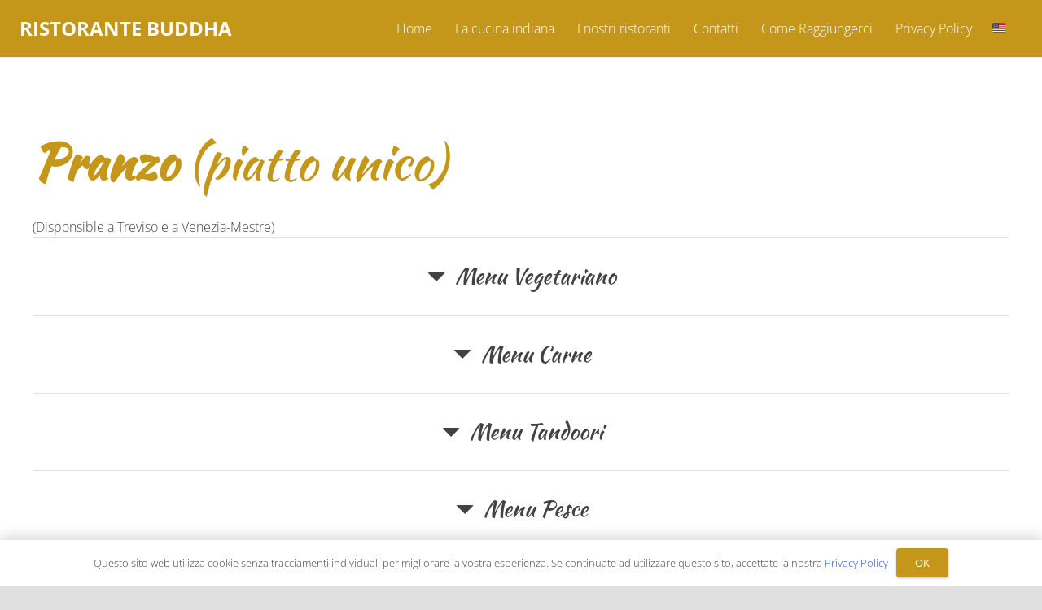

--- FILE ---
content_type: text/html; charset=UTF-8
request_url: https://www.buddharestaurant.info/la-cucina-indiana/il-nostro-menu/
body_size: 18213
content:
<!DOCTYPE HTML>
<html lang="it-IT" prefix="og: https://ogp.me/ns#">
<head>
	<meta charset="UTF-8">
	
<!-- Ottimizzazione per i motori di ricerca di Rank Math - https://rankmath.com/ -->
<title>Ristorante Indiano Buddha &bull; Il Nostro Menu</title>
<meta name="description" content="(Disponsible a Treviso e a Venezia-Mestre)"/>
<meta name="robots" content="follow, index, max-snippet:-1, max-video-preview:-1, max-image-preview:large"/>
<link rel="canonical" href="https://www.buddharestaurant.info/la-cucina-indiana/il-nostro-menu/" />
<meta property="og:locale" content="it_IT" />
<meta property="og:type" content="article" />
<meta property="og:title" content="Ristorante Indiano Buddha &bull; Il Nostro Menu" />
<meta property="og:description" content="(Disponsible a Treviso e a Venezia-Mestre)" />
<meta property="og:url" content="https://www.buddharestaurant.info/la-cucina-indiana/il-nostro-menu/" />
<meta property="og:site_name" content="Ristorante Indiano Buddha" />
<meta property="article:publisher" content="https://www.facebook.com/BuddhaPadova/" />
<meta property="article:author" content="https://www.facebook.com/BuddhaPadova/" />
<meta property="og:updated_time" content="2025-10-08T18:08:15+02:00" />
<meta property="fb:admins" content="135381883180922,393243304156026,730044147064752" />
<meta property="og:image" content="https://www.buddharestaurant.info/wp-content/uploads/2022/01/cropped-cropped-logo-Copia-scaled-3.webp" />
<meta property="og:image:secure_url" content="https://www.buddharestaurant.info/wp-content/uploads/2022/01/cropped-cropped-logo-Copia-scaled-3.webp" />
<meta property="og:image:width" content="512" />
<meta property="og:image:height" content="512" />
<meta property="og:image:alt" content="Menu" />
<meta property="og:image:type" content="image/webp" />
<meta property="article:published_time" content="2019-12-25T12:27:54+01:00" />
<meta property="article:modified_time" content="2025-10-08T18:08:15+02:00" />
<meta name="twitter:card" content="summary_large_image" />
<meta name="twitter:title" content="Ristorante Indiano Buddha &bull; Il Nostro Menu" />
<meta name="twitter:description" content="(Disponsible a Treviso e a Venezia-Mestre)" />
<meta name="twitter:image" content="https://www.buddharestaurant.info/wp-content/uploads/2022/01/cropped-cropped-logo-Copia-scaled-3.webp" />
<meta name="twitter:label1" content="Tempo di lettura" />
<meta name="twitter:data1" content="8 minuti" />
<script type="application/ld+json" class="rank-math-schema">{"@context":"https://schema.org","@graph":[{"@type":"Place","@id":"https://www.buddharestaurant.info/#place","address":{"@type":"PostalAddress","addressRegion":"Veneto","addressCountry":"Italy"}},{"@type":["Restaurant","Organization"],"@id":"https://www.buddharestaurant.info/#organization","name":"Ristorante Indiano Buddha","url":"https://www.buddharestaurant.info","sameAs":["https://www.facebook.com/BuddhaPadova/"],"email":"info@buddharesturant.com","address":{"@type":"PostalAddress","addressRegion":"Veneto","addressCountry":"Italy"},"logo":{"@type":"ImageObject","@id":"https://www.buddharestaurant.info/#logo","url":"https://www.buddharestaurant.info/wp-content/uploads/2019/12/cropped-logo-Copia-scaled-1.jpg","contentUrl":"https://www.buddharestaurant.info/wp-content/uploads/2019/12/cropped-logo-Copia-scaled-1.jpg","caption":"Ristorante Indiano Buddha","inLanguage":"it-IT"},"priceRange":"\u20ac\u20ac","openingHours":["Tuesday,Wednesday,Thursday,Friday,Saturday,Sunday 12:30-14:30","Monday,Tuesday,Saturday,Sunday 18:30 \u2013 22:30","Wednesday,Thursday,Friday 18:30 \u201322:30"],"location":{"@id":"https://www.buddharestaurant.info/#place"},"image":{"@id":"https://www.buddharestaurant.info/#logo"},"telephone":"+390498789308"},{"@type":"WebSite","@id":"https://www.buddharestaurant.info/#website","url":"https://www.buddharestaurant.info","name":"Ristorante Indiano Buddha","publisher":{"@id":"https://www.buddharestaurant.info/#organization"},"inLanguage":"it-IT"},{"@type":"ImageObject","@id":"https://www.buddharestaurant.info/wp-content/uploads/2022/01/cropped-cropped-logo-Copia-scaled-3.webp","url":"https://www.buddharestaurant.info/wp-content/uploads/2022/01/cropped-cropped-logo-Copia-scaled-3.webp","width":"512","height":"512","inLanguage":"it-IT"},{"@type":"WebPage","@id":"https://www.buddharestaurant.info/la-cucina-indiana/il-nostro-menu/#webpage","url":"https://www.buddharestaurant.info/la-cucina-indiana/il-nostro-menu/","name":"Ristorante Indiano Buddha &bull; Il Nostro Menu","datePublished":"2019-12-25T12:27:54+01:00","dateModified":"2025-10-08T18:08:15+02:00","isPartOf":{"@id":"https://www.buddharestaurant.info/#website"},"primaryImageOfPage":{"@id":"https://www.buddharestaurant.info/wp-content/uploads/2022/01/cropped-cropped-logo-Copia-scaled-3.webp"},"inLanguage":"it-IT"},{"@type":"Article","headline":"Ristorante Indiano Buddha &bull; Il Nostro Menu","datePublished":"2019-12-25T12:27:54+01:00","dateModified":"2025-10-08T18:08:15+02:00","author":{"@type":"Person","name":"prabin@"},"name":"Ristorante Indiano Buddha &bull; Il Nostro Menu","@id":"https://www.buddharestaurant.info/la-cucina-indiana/il-nostro-menu/#schema-12425","isPartOf":{"@id":"https://www.buddharestaurant.info/la-cucina-indiana/il-nostro-menu/#webpage"},"publisher":{"@id":"https://www.buddharestaurant.info/#organization"},"image":{"@id":"https://www.buddharestaurant.info/wp-content/uploads/2022/01/cropped-cropped-logo-Copia-scaled-3.webp"},"inLanguage":"it-IT","mainEntityOfPage":{"@id":"https://www.buddharestaurant.info/la-cucina-indiana/il-nostro-menu/#webpage"}}]}</script>
<!-- /Rank Math WordPress SEO plugin -->

<link rel="alternate" title="oEmbed (JSON)" type="application/json+oembed" href="https://www.buddharestaurant.info/wp-json/oembed/1.0/embed?url=https%3A%2F%2Fwww.buddharestaurant.info%2Fla-cucina-indiana%2Fil-nostro-menu%2F" />
<link rel="alternate" title="oEmbed (XML)" type="text/xml+oembed" href="https://www.buddharestaurant.info/wp-json/oembed/1.0/embed?url=https%3A%2F%2Fwww.buddharestaurant.info%2Fla-cucina-indiana%2Fil-nostro-menu%2F&#038;format=xml" />
<link rel="canonical" href="https://www.buddharestaurant.info/la-cucina-indiana/il-nostro-menu/" />
<meta name="viewport" content="width=device-width, initial-scale=1">
<meta name="theme-color" content="#c4971a">
<meta property="og:title" content="Ristorante Indiano Buddha &bull; Il Nostro Menu">
<meta property="og:url" content="https://www.buddharestaurant.info/la-cucina-indiana/il-nostro-menu">
<meta property="og:locale" content="it_IT">
<meta property="og:site_name" content="Ristorante Indiano Buddha">
<meta property="og:type" content="website">
<style id='wp-img-auto-sizes-contain-inline-css'>
img:is([sizes=auto i],[sizes^="auto," i]){contain-intrinsic-size:3000px 1500px}
/*# sourceURL=wp-img-auto-sizes-contain-inline-css */
</style>
<style id='wp-emoji-styles-inline-css'>

	img.wp-smiley, img.emoji {
		display: inline !important;
		border: none !important;
		box-shadow: none !important;
		height: 1em !important;
		width: 1em !important;
		margin: 0 0.07em !important;
		vertical-align: -0.1em !important;
		background: none !important;
		padding: 0 !important;
	}
/*# sourceURL=wp-emoji-styles-inline-css */
</style>
<style id='wp-block-library-inline-css'>
:root{--wp-block-synced-color:#7a00df;--wp-block-synced-color--rgb:122,0,223;--wp-bound-block-color:var(--wp-block-synced-color);--wp-editor-canvas-background:#ddd;--wp-admin-theme-color:#007cba;--wp-admin-theme-color--rgb:0,124,186;--wp-admin-theme-color-darker-10:#006ba1;--wp-admin-theme-color-darker-10--rgb:0,107,160.5;--wp-admin-theme-color-darker-20:#005a87;--wp-admin-theme-color-darker-20--rgb:0,90,135;--wp-admin-border-width-focus:2px}@media (min-resolution:192dpi){:root{--wp-admin-border-width-focus:1.5px}}.wp-element-button{cursor:pointer}:root .has-very-light-gray-background-color{background-color:#eee}:root .has-very-dark-gray-background-color{background-color:#313131}:root .has-very-light-gray-color{color:#eee}:root .has-very-dark-gray-color{color:#313131}:root .has-vivid-green-cyan-to-vivid-cyan-blue-gradient-background{background:linear-gradient(135deg,#00d084,#0693e3)}:root .has-purple-crush-gradient-background{background:linear-gradient(135deg,#34e2e4,#4721fb 50%,#ab1dfe)}:root .has-hazy-dawn-gradient-background{background:linear-gradient(135deg,#faaca8,#dad0ec)}:root .has-subdued-olive-gradient-background{background:linear-gradient(135deg,#fafae1,#67a671)}:root .has-atomic-cream-gradient-background{background:linear-gradient(135deg,#fdd79a,#004a59)}:root .has-nightshade-gradient-background{background:linear-gradient(135deg,#330968,#31cdcf)}:root .has-midnight-gradient-background{background:linear-gradient(135deg,#020381,#2874fc)}:root{--wp--preset--font-size--normal:16px;--wp--preset--font-size--huge:42px}.has-regular-font-size{font-size:1em}.has-larger-font-size{font-size:2.625em}.has-normal-font-size{font-size:var(--wp--preset--font-size--normal)}.has-huge-font-size{font-size:var(--wp--preset--font-size--huge)}.has-text-align-center{text-align:center}.has-text-align-left{text-align:left}.has-text-align-right{text-align:right}.has-fit-text{white-space:nowrap!important}#end-resizable-editor-section{display:none}.aligncenter{clear:both}.items-justified-left{justify-content:flex-start}.items-justified-center{justify-content:center}.items-justified-right{justify-content:flex-end}.items-justified-space-between{justify-content:space-between}.screen-reader-text{border:0;clip-path:inset(50%);height:1px;margin:-1px;overflow:hidden;padding:0;position:absolute;width:1px;word-wrap:normal!important}.screen-reader-text:focus{background-color:#ddd;clip-path:none;color:#444;display:block;font-size:1em;height:auto;left:5px;line-height:normal;padding:15px 23px 14px;text-decoration:none;top:5px;width:auto;z-index:100000}html :where(.has-border-color){border-style:solid}html :where([style*=border-top-color]){border-top-style:solid}html :where([style*=border-right-color]){border-right-style:solid}html :where([style*=border-bottom-color]){border-bottom-style:solid}html :where([style*=border-left-color]){border-left-style:solid}html :where([style*=border-width]){border-style:solid}html :where([style*=border-top-width]){border-top-style:solid}html :where([style*=border-right-width]){border-right-style:solid}html :where([style*=border-bottom-width]){border-bottom-style:solid}html :where([style*=border-left-width]){border-left-style:solid}html :where(img[class*=wp-image-]){height:auto;max-width:100%}:where(figure){margin:0 0 1em}html :where(.is-position-sticky){--wp-admin--admin-bar--position-offset:var(--wp-admin--admin-bar--height,0px)}@media screen and (max-width:600px){html :where(.is-position-sticky){--wp-admin--admin-bar--position-offset:0px}}

/*# sourceURL=wp-block-library-inline-css */
</style><style id='global-styles-inline-css'>
:root{--wp--preset--aspect-ratio--square: 1;--wp--preset--aspect-ratio--4-3: 4/3;--wp--preset--aspect-ratio--3-4: 3/4;--wp--preset--aspect-ratio--3-2: 3/2;--wp--preset--aspect-ratio--2-3: 2/3;--wp--preset--aspect-ratio--16-9: 16/9;--wp--preset--aspect-ratio--9-16: 9/16;--wp--preset--color--black: #000000;--wp--preset--color--cyan-bluish-gray: #abb8c3;--wp--preset--color--white: #ffffff;--wp--preset--color--pale-pink: #f78da7;--wp--preset--color--vivid-red: #cf2e2e;--wp--preset--color--luminous-vivid-orange: #ff6900;--wp--preset--color--luminous-vivid-amber: #fcb900;--wp--preset--color--light-green-cyan: #7bdcb5;--wp--preset--color--vivid-green-cyan: #00d084;--wp--preset--color--pale-cyan-blue: #8ed1fc;--wp--preset--color--vivid-cyan-blue: #0693e3;--wp--preset--color--vivid-purple: #9b51e0;--wp--preset--gradient--vivid-cyan-blue-to-vivid-purple: linear-gradient(135deg,rgb(6,147,227) 0%,rgb(155,81,224) 100%);--wp--preset--gradient--light-green-cyan-to-vivid-green-cyan: linear-gradient(135deg,rgb(122,220,180) 0%,rgb(0,208,130) 100%);--wp--preset--gradient--luminous-vivid-amber-to-luminous-vivid-orange: linear-gradient(135deg,rgb(252,185,0) 0%,rgb(255,105,0) 100%);--wp--preset--gradient--luminous-vivid-orange-to-vivid-red: linear-gradient(135deg,rgb(255,105,0) 0%,rgb(207,46,46) 100%);--wp--preset--gradient--very-light-gray-to-cyan-bluish-gray: linear-gradient(135deg,rgb(238,238,238) 0%,rgb(169,184,195) 100%);--wp--preset--gradient--cool-to-warm-spectrum: linear-gradient(135deg,rgb(74,234,220) 0%,rgb(151,120,209) 20%,rgb(207,42,186) 40%,rgb(238,44,130) 60%,rgb(251,105,98) 80%,rgb(254,248,76) 100%);--wp--preset--gradient--blush-light-purple: linear-gradient(135deg,rgb(255,206,236) 0%,rgb(152,150,240) 100%);--wp--preset--gradient--blush-bordeaux: linear-gradient(135deg,rgb(254,205,165) 0%,rgb(254,45,45) 50%,rgb(107,0,62) 100%);--wp--preset--gradient--luminous-dusk: linear-gradient(135deg,rgb(255,203,112) 0%,rgb(199,81,192) 50%,rgb(65,88,208) 100%);--wp--preset--gradient--pale-ocean: linear-gradient(135deg,rgb(255,245,203) 0%,rgb(182,227,212) 50%,rgb(51,167,181) 100%);--wp--preset--gradient--electric-grass: linear-gradient(135deg,rgb(202,248,128) 0%,rgb(113,206,126) 100%);--wp--preset--gradient--midnight: linear-gradient(135deg,rgb(2,3,129) 0%,rgb(40,116,252) 100%);--wp--preset--font-size--small: 13px;--wp--preset--font-size--medium: 20px;--wp--preset--font-size--large: 36px;--wp--preset--font-size--x-large: 42px;--wp--preset--spacing--20: 0.44rem;--wp--preset--spacing--30: 0.67rem;--wp--preset--spacing--40: 1rem;--wp--preset--spacing--50: 1.5rem;--wp--preset--spacing--60: 2.25rem;--wp--preset--spacing--70: 3.38rem;--wp--preset--spacing--80: 5.06rem;--wp--preset--shadow--natural: 6px 6px 9px rgba(0, 0, 0, 0.2);--wp--preset--shadow--deep: 12px 12px 50px rgba(0, 0, 0, 0.4);--wp--preset--shadow--sharp: 6px 6px 0px rgba(0, 0, 0, 0.2);--wp--preset--shadow--outlined: 6px 6px 0px -3px rgb(255, 255, 255), 6px 6px rgb(0, 0, 0);--wp--preset--shadow--crisp: 6px 6px 0px rgb(0, 0, 0);}:where(.is-layout-flex){gap: 0.5em;}:where(.is-layout-grid){gap: 0.5em;}body .is-layout-flex{display: flex;}.is-layout-flex{flex-wrap: wrap;align-items: center;}.is-layout-flex > :is(*, div){margin: 0;}body .is-layout-grid{display: grid;}.is-layout-grid > :is(*, div){margin: 0;}:where(.wp-block-columns.is-layout-flex){gap: 2em;}:where(.wp-block-columns.is-layout-grid){gap: 2em;}:where(.wp-block-post-template.is-layout-flex){gap: 1.25em;}:where(.wp-block-post-template.is-layout-grid){gap: 1.25em;}.has-black-color{color: var(--wp--preset--color--black) !important;}.has-cyan-bluish-gray-color{color: var(--wp--preset--color--cyan-bluish-gray) !important;}.has-white-color{color: var(--wp--preset--color--white) !important;}.has-pale-pink-color{color: var(--wp--preset--color--pale-pink) !important;}.has-vivid-red-color{color: var(--wp--preset--color--vivid-red) !important;}.has-luminous-vivid-orange-color{color: var(--wp--preset--color--luminous-vivid-orange) !important;}.has-luminous-vivid-amber-color{color: var(--wp--preset--color--luminous-vivid-amber) !important;}.has-light-green-cyan-color{color: var(--wp--preset--color--light-green-cyan) !important;}.has-vivid-green-cyan-color{color: var(--wp--preset--color--vivid-green-cyan) !important;}.has-pale-cyan-blue-color{color: var(--wp--preset--color--pale-cyan-blue) !important;}.has-vivid-cyan-blue-color{color: var(--wp--preset--color--vivid-cyan-blue) !important;}.has-vivid-purple-color{color: var(--wp--preset--color--vivid-purple) !important;}.has-black-background-color{background-color: var(--wp--preset--color--black) !important;}.has-cyan-bluish-gray-background-color{background-color: var(--wp--preset--color--cyan-bluish-gray) !important;}.has-white-background-color{background-color: var(--wp--preset--color--white) !important;}.has-pale-pink-background-color{background-color: var(--wp--preset--color--pale-pink) !important;}.has-vivid-red-background-color{background-color: var(--wp--preset--color--vivid-red) !important;}.has-luminous-vivid-orange-background-color{background-color: var(--wp--preset--color--luminous-vivid-orange) !important;}.has-luminous-vivid-amber-background-color{background-color: var(--wp--preset--color--luminous-vivid-amber) !important;}.has-light-green-cyan-background-color{background-color: var(--wp--preset--color--light-green-cyan) !important;}.has-vivid-green-cyan-background-color{background-color: var(--wp--preset--color--vivid-green-cyan) !important;}.has-pale-cyan-blue-background-color{background-color: var(--wp--preset--color--pale-cyan-blue) !important;}.has-vivid-cyan-blue-background-color{background-color: var(--wp--preset--color--vivid-cyan-blue) !important;}.has-vivid-purple-background-color{background-color: var(--wp--preset--color--vivid-purple) !important;}.has-black-border-color{border-color: var(--wp--preset--color--black) !important;}.has-cyan-bluish-gray-border-color{border-color: var(--wp--preset--color--cyan-bluish-gray) !important;}.has-white-border-color{border-color: var(--wp--preset--color--white) !important;}.has-pale-pink-border-color{border-color: var(--wp--preset--color--pale-pink) !important;}.has-vivid-red-border-color{border-color: var(--wp--preset--color--vivid-red) !important;}.has-luminous-vivid-orange-border-color{border-color: var(--wp--preset--color--luminous-vivid-orange) !important;}.has-luminous-vivid-amber-border-color{border-color: var(--wp--preset--color--luminous-vivid-amber) !important;}.has-light-green-cyan-border-color{border-color: var(--wp--preset--color--light-green-cyan) !important;}.has-vivid-green-cyan-border-color{border-color: var(--wp--preset--color--vivid-green-cyan) !important;}.has-pale-cyan-blue-border-color{border-color: var(--wp--preset--color--pale-cyan-blue) !important;}.has-vivid-cyan-blue-border-color{border-color: var(--wp--preset--color--vivid-cyan-blue) !important;}.has-vivid-purple-border-color{border-color: var(--wp--preset--color--vivid-purple) !important;}.has-vivid-cyan-blue-to-vivid-purple-gradient-background{background: var(--wp--preset--gradient--vivid-cyan-blue-to-vivid-purple) !important;}.has-light-green-cyan-to-vivid-green-cyan-gradient-background{background: var(--wp--preset--gradient--light-green-cyan-to-vivid-green-cyan) !important;}.has-luminous-vivid-amber-to-luminous-vivid-orange-gradient-background{background: var(--wp--preset--gradient--luminous-vivid-amber-to-luminous-vivid-orange) !important;}.has-luminous-vivid-orange-to-vivid-red-gradient-background{background: var(--wp--preset--gradient--luminous-vivid-orange-to-vivid-red) !important;}.has-very-light-gray-to-cyan-bluish-gray-gradient-background{background: var(--wp--preset--gradient--very-light-gray-to-cyan-bluish-gray) !important;}.has-cool-to-warm-spectrum-gradient-background{background: var(--wp--preset--gradient--cool-to-warm-spectrum) !important;}.has-blush-light-purple-gradient-background{background: var(--wp--preset--gradient--blush-light-purple) !important;}.has-blush-bordeaux-gradient-background{background: var(--wp--preset--gradient--blush-bordeaux) !important;}.has-luminous-dusk-gradient-background{background: var(--wp--preset--gradient--luminous-dusk) !important;}.has-pale-ocean-gradient-background{background: var(--wp--preset--gradient--pale-ocean) !important;}.has-electric-grass-gradient-background{background: var(--wp--preset--gradient--electric-grass) !important;}.has-midnight-gradient-background{background: var(--wp--preset--gradient--midnight) !important;}.has-small-font-size{font-size: var(--wp--preset--font-size--small) !important;}.has-medium-font-size{font-size: var(--wp--preset--font-size--medium) !important;}.has-large-font-size{font-size: var(--wp--preset--font-size--large) !important;}.has-x-large-font-size{font-size: var(--wp--preset--font-size--x-large) !important;}
/*# sourceURL=global-styles-inline-css */
</style>

<style id='classic-theme-styles-inline-css'>
/*! This file is auto-generated */
.wp-block-button__link{color:#fff;background-color:#32373c;border-radius:9999px;box-shadow:none;text-decoration:none;padding:calc(.667em + 2px) calc(1.333em + 2px);font-size:1.125em}.wp-block-file__button{background:#32373c;color:#fff;text-decoration:none}
/*# sourceURL=/wp-includes/css/classic-themes.min.css */
</style>
<link rel='stylesheet' id='us-theme-css' href='https://www.buddharestaurant.info/wp-content/uploads/us-assets/www.buddharestaurant.info.css?ver=171151db' media='all' />
<link rel="https://api.w.org/" href="https://www.buddharestaurant.info/wp-json/" /><link rel="alternate" title="JSON" type="application/json" href="https://www.buddharestaurant.info/wp-json/wp/v2/pages/23735" /><meta name="generator" content="WordPress 6.9" />
<link rel='shortlink' href='https://www.buddharestaurant.info/?p=23735' />
		<script id="us_add_no_touch">
			if ( ! /Android|webOS|iPhone|iPad|iPod|BlackBerry|IEMobile|Opera Mini/i.test( navigator.userAgent ) ) {
				document.documentElement.classList.add( "no-touch" );
			}
		</script>
				<script id="us_color_scheme_switch_class">
			if ( document.cookie.includes( "us_color_scheme_switch_is_on=true" ) ) {
				document.documentElement.classList.add( "us-color-scheme-on" );
			}
		</script>
		<link rel="icon" href="https://www.buddharestaurant.info/wp-content/uploads/2022/01/cropped-cropped-logo-Copia-scaled-3-32x32.webp" sizes="32x32" />
<link rel="icon" href="https://www.buddharestaurant.info/wp-content/uploads/2022/01/cropped-cropped-logo-Copia-scaled-3-192x192.webp" sizes="192x192" />
<link rel="apple-touch-icon" href="https://www.buddharestaurant.info/wp-content/uploads/2022/01/cropped-cropped-logo-Copia-scaled-3-180x180.webp" />
<meta name="msapplication-TileImage" content="https://www.buddharestaurant.info/wp-content/uploads/2022/01/cropped-cropped-logo-Copia-scaled-3-270x270.webp" />
		<style id="wp-custom-css">
			div.wpforms-container-full .wpforms-form input[type=submit], 
div.wpforms-container-full .wpforms-form button[type=submit] {
    background-color: #0a4b57 !important; /* Grey background */
    border: 1px solid #08424d !important; /* Dark grey border */
    color: #333; /* Black text color */
    font-size: 1em; /* Size of text */
    padding: 10px 15px; /* Distance between text and border */
}

div.wpforms-container-full .wpforms-form input[type=submit]:hover, 
div.wpforms-container-full .wpforms-form input[type=submit]:active, 
div.wpforms-container-full .wpforms-form button[type=submit]:hover, 
div.wpforms-container-full .wpforms-form button[type=submit]:active, 
div.wpforms-container-full .wpforms-form .wpforms-page-button:hover, 
div.wpforms-container-full .wpforms-form .wpforms-page-button:active {
    background-color: #053038 !important; /* Darker grey background */
    border: 1px solid #0d5c6b !important; /* Lighter grey border */
}



		</style>
				<style id="us-icon-fonts">@font-face{font-display:swap;font-style:normal;font-family:"fontawesome";font-weight:900;src:url("https://www.buddharestaurant.info/wp-content/themes/Zephyr/fonts/fa-solid-900.woff2?ver=8.42") format("woff2")}.fas{font-family:"fontawesome";font-weight:900}@font-face{font-display:swap;font-style:normal;font-family:"fontawesome";font-weight:400;src:url("https://www.buddharestaurant.info/wp-content/themes/Zephyr/fonts/fa-regular-400.woff2?ver=8.42") format("woff2")}.far{font-family:"fontawesome";font-weight:400}@font-face{font-display:swap;font-style:normal;font-family:"Font Awesome 5 Brands";font-weight:400;src:url("https://www.buddharestaurant.info/wp-content/themes/Zephyr/fonts/fa-brands-400.woff2?ver=8.42") format("woff2")}.fab{font-family:"Font Awesome 5 Brands";font-weight:400}@font-face{font-display:block;font-style:normal;font-family:"Material Icons";font-weight:400;src:url("https://www.buddharestaurant.info/wp-content/themes/Zephyr/fonts/material-icons.woff2?ver=8.42") format("woff2")}.material-icons{font-family:"Material Icons";font-weight:400}</style>
				<style id="us-current-header-css"> .l-subheader.at_middle,.l-subheader.at_middle .w-dropdown-list,.l-subheader.at_middle .type_mobile .w-nav-list.level_1{background:var(--color-header-middle-bg);color:var(--color-header-middle-text)}.no-touch .l-subheader.at_middle a:hover,.no-touch .l-header.bg_transparent .l-subheader.at_middle .w-dropdown.opened a:hover{color:var(--color-header-middle-text-hover)}.l-header.bg_transparent:not(.sticky) .l-subheader.at_middle{background:var(--color-header-transparent-bg);color:var(--color-header-transparent-text)}.no-touch .l-header.bg_transparent:not(.sticky) .at_middle .w-cart-link:hover,.no-touch .l-header.bg_transparent:not(.sticky) .at_middle .w-text a:hover,.no-touch .l-header.bg_transparent:not(.sticky) .at_middle .w-html a:hover,.no-touch .l-header.bg_transparent:not(.sticky) .at_middle .w-nav>a:hover,.no-touch .l-header.bg_transparent:not(.sticky) .at_middle .w-menu a:hover,.no-touch .l-header.bg_transparent:not(.sticky) .at_middle .w-search>a:hover,.no-touch .l-header.bg_transparent:not(.sticky) .at_middle .w-socials.shape_none.color_text a:hover,.no-touch .l-header.bg_transparent:not(.sticky) .at_middle .w-socials.shape_none.color_link a:hover,.no-touch .l-header.bg_transparent:not(.sticky) .at_middle .w-dropdown a:hover,.no-touch .l-header.bg_transparent:not(.sticky) .at_middle .type_desktop .menu-item.level_1.opened>a,.no-touch .l-header.bg_transparent:not(.sticky) .at_middle .type_desktop .menu-item.level_1:hover>a{color:var(--color-header-transparent-text-hover)}.header_ver .l-header{background:var(--color-header-middle-bg);color:var(--color-header-middle-text)}@media (min-width:1201px){.hidden_for_default{display:none!important}.l-subheader.at_top{display:none}.l-subheader.at_bottom{display:none}.l-header{position:relative;z-index:111}.l-subheader{margin:0 auto}.l-subheader.width_full{padding-left:1.5rem;padding-right:1.5rem}.l-subheader-h{display:flex;align-items:center;position:relative;margin:0 auto;max-width:var(--site-content-width,1200px);height:inherit}.w-header-show{display:none}.l-header.pos_fixed{position:fixed;left:var(--site-outline-width,0);right:var(--site-outline-width,0)}.l-header.pos_fixed:not(.notransition) .l-subheader{transition-property:transform,background,box-shadow,line-height,height,visibility;transition-duration:.3s;transition-timing-function:cubic-bezier(.78,.13,.15,.86)}.headerinpos_bottom.sticky_first_section .l-header.pos_fixed{position:fixed!important}.header_hor .l-header.sticky_auto_hide{transition:margin .3s cubic-bezier(.78,.13,.15,.86) .1s}.header_hor .l-header.sticky_auto_hide.down{margin-top:calc(-1.1 * var(--header-sticky-height,0px) )}.l-header.bg_transparent:not(.sticky) .l-subheader{box-shadow:none!important;background:none}.l-header.bg_transparent~.l-main .l-section.width_full.height_auto:first-of-type>.l-section-h{padding-top:0!important;padding-bottom:0!important}.l-header.pos_static.bg_transparent{position:absolute;left:var(--site-outline-width,0);right:var(--site-outline-width,0)}.l-subheader.width_full .l-subheader-h{max-width:none!important}.l-header.shadow_thin .l-subheader.at_middle,.l-header.shadow_thin .l-subheader.at_bottom{box-shadow:0 1px 0 rgba(0,0,0,0.08)}.l-header.shadow_wide .l-subheader.at_middle,.l-header.shadow_wide .l-subheader.at_bottom{box-shadow:0 3px 5px -1px rgba(0,0,0,0.1),0 2px 1px -1px rgba(0,0,0,0.05)}.header_hor .l-subheader-cell>.w-cart{margin-left:0;margin-right:0}:root{--header-height:70px;--header-sticky-height:50px}.l-header:before{content:'70'}.l-header.sticky:before{content:'50'}.l-subheader.at_top{line-height:42px;height:42px;overflow:visible;visibility:visible}.l-header.sticky .l-subheader.at_top{line-height:42px;height:42px;overflow:visible;visibility:visible}.l-subheader.at_middle{line-height:70px;height:70px;overflow:visible;visibility:visible}.l-header.sticky .l-subheader.at_middle{line-height:50px;height:50px;overflow:visible;visibility:visible}.l-subheader.at_bottom{line-height:40px;height:40px;overflow:visible;visibility:visible}.l-header.sticky .l-subheader.at_bottom{line-height:40px;height:40px;overflow:visible;visibility:visible}.headerinpos_above .l-header.pos_fixed{overflow:hidden;transition:transform 0.3s;transform:translate3d(0,-100%,0)}.headerinpos_above .l-header.pos_fixed.sticky{overflow:visible;transform:none}.headerinpos_above .l-header.pos_fixed~.l-section>.l-section-h,.headerinpos_above .l-header.pos_fixed~.l-main .l-section:first-of-type>.l-section-h{padding-top:0!important}.headerinpos_below .l-header.pos_fixed:not(.sticky){position:absolute;top:100%}.headerinpos_below .l-header.pos_fixed~.l-main>.l-section:first-of-type>.l-section-h{padding-top:0!important}.headerinpos_below .l-header.pos_fixed~.l-main .l-section.full_height:nth-of-type(2){min-height:100vh}.headerinpos_below .l-header.pos_fixed~.l-main>.l-section:nth-of-type(2)>.l-section-h{padding-top:var(--header-height)}.headerinpos_bottom .l-header.pos_fixed:not(.sticky){position:absolute;top:100vh}.headerinpos_bottom .l-header.pos_fixed~.l-main>.l-section:first-of-type>.l-section-h{padding-top:0!important}.headerinpos_bottom .l-header.pos_fixed~.l-main>.l-section:first-of-type>.l-section-h{padding-bottom:var(--header-height)}.headerinpos_bottom .l-header.pos_fixed.bg_transparent~.l-main .l-section.valign_center:not(.height_auto):first-of-type>.l-section-h{top:calc( var(--header-height) / 2 )}.headerinpos_bottom .l-header.pos_fixed:not(.sticky) .w-cart.layout_dropdown .w-cart-content,.headerinpos_bottom .l-header.pos_fixed:not(.sticky) .w-nav.type_desktop .w-nav-list.level_2{bottom:100%;transform-origin:0 100%}.headerinpos_bottom .l-header.pos_fixed:not(.sticky) .w-nav.type_mobile.m_layout_dropdown .w-nav-list.level_1{top:auto;bottom:100%;box-shadow:var(--box-shadow-up)}.headerinpos_bottom .l-header.pos_fixed:not(.sticky) .w-nav.type_desktop .w-nav-list.level_3,.headerinpos_bottom .l-header.pos_fixed:not(.sticky) .w-nav.type_desktop .w-nav-list.level_4{top:auto;bottom:0;transform-origin:0 100%}.headerinpos_bottom .l-header.pos_fixed:not(.sticky) .w-dropdown-list{top:auto;bottom:-0.4em;padding-top:0.4em;padding-bottom:2.4em}.admin-bar .l-header.pos_static.bg_solid~.l-main .l-section.full_height:first-of-type{min-height:calc( 100vh - var(--header-height) - 32px )}.admin-bar .l-header.pos_fixed:not(.sticky_auto_hide)~.l-main .l-section.full_height:not(:first-of-type){min-height:calc( 100vh - var(--header-sticky-height) - 32px )}.admin-bar.headerinpos_below .l-header.pos_fixed~.l-main .l-section.full_height:nth-of-type(2){min-height:calc(100vh - 32px)}}@media (min-width:1025px) and (max-width:1200px){.hidden_for_laptops{display:none!important}.l-subheader.at_top{display:none}.l-subheader.at_bottom{display:none}.l-header{position:relative;z-index:111}.l-subheader{margin:0 auto}.l-subheader.width_full{padding-left:1.5rem;padding-right:1.5rem}.l-subheader-h{display:flex;align-items:center;position:relative;margin:0 auto;max-width:var(--site-content-width,1200px);height:inherit}.w-header-show{display:none}.l-header.pos_fixed{position:fixed;left:var(--site-outline-width,0);right:var(--site-outline-width,0)}.l-header.pos_fixed:not(.notransition) .l-subheader{transition-property:transform,background,box-shadow,line-height,height,visibility;transition-duration:.3s;transition-timing-function:cubic-bezier(.78,.13,.15,.86)}.headerinpos_bottom.sticky_first_section .l-header.pos_fixed{position:fixed!important}.header_hor .l-header.sticky_auto_hide{transition:margin .3s cubic-bezier(.78,.13,.15,.86) .1s}.header_hor .l-header.sticky_auto_hide.down{margin-top:calc(-1.1 * var(--header-sticky-height,0px) )}.l-header.bg_transparent:not(.sticky) .l-subheader{box-shadow:none!important;background:none}.l-header.bg_transparent~.l-main .l-section.width_full.height_auto:first-of-type>.l-section-h{padding-top:0!important;padding-bottom:0!important}.l-header.pos_static.bg_transparent{position:absolute;left:var(--site-outline-width,0);right:var(--site-outline-width,0)}.l-subheader.width_full .l-subheader-h{max-width:none!important}.l-header.shadow_thin .l-subheader.at_middle,.l-header.shadow_thin .l-subheader.at_bottom{box-shadow:0 1px 0 rgba(0,0,0,0.08)}.l-header.shadow_wide .l-subheader.at_middle,.l-header.shadow_wide .l-subheader.at_bottom{box-shadow:0 3px 5px -1px rgba(0,0,0,0.1),0 2px 1px -1px rgba(0,0,0,0.05)}.header_hor .l-subheader-cell>.w-cart{margin-left:0;margin-right:0}:root{--header-height:70px;--header-sticky-height:50px}.l-header:before{content:'70'}.l-header.sticky:before{content:'50'}.l-subheader.at_top{line-height:42px;height:42px;overflow:visible;visibility:visible}.l-header.sticky .l-subheader.at_top{line-height:42px;height:42px;overflow:visible;visibility:visible}.l-subheader.at_middle{line-height:70px;height:70px;overflow:visible;visibility:visible}.l-header.sticky .l-subheader.at_middle{line-height:50px;height:50px;overflow:visible;visibility:visible}.l-subheader.at_bottom{line-height:40px;height:40px;overflow:visible;visibility:visible}.l-header.sticky .l-subheader.at_bottom{line-height:40px;height:40px;overflow:visible;visibility:visible}.headerinpos_above .l-header.pos_fixed{overflow:hidden;transition:transform 0.3s;transform:translate3d(0,-100%,0)}.headerinpos_above .l-header.pos_fixed.sticky{overflow:visible;transform:none}.headerinpos_above .l-header.pos_fixed~.l-section>.l-section-h,.headerinpos_above .l-header.pos_fixed~.l-main .l-section:first-of-type>.l-section-h{padding-top:0!important}.headerinpos_below .l-header.pos_fixed:not(.sticky){position:absolute;top:100%}.headerinpos_below .l-header.pos_fixed~.l-main>.l-section:first-of-type>.l-section-h{padding-top:0!important}.headerinpos_below .l-header.pos_fixed~.l-main .l-section.full_height:nth-of-type(2){min-height:100vh}.headerinpos_below .l-header.pos_fixed~.l-main>.l-section:nth-of-type(2)>.l-section-h{padding-top:var(--header-height)}.headerinpos_bottom .l-header.pos_fixed:not(.sticky){position:absolute;top:100vh}.headerinpos_bottom .l-header.pos_fixed~.l-main>.l-section:first-of-type>.l-section-h{padding-top:0!important}.headerinpos_bottom .l-header.pos_fixed~.l-main>.l-section:first-of-type>.l-section-h{padding-bottom:var(--header-height)}.headerinpos_bottom .l-header.pos_fixed.bg_transparent~.l-main .l-section.valign_center:not(.height_auto):first-of-type>.l-section-h{top:calc( var(--header-height) / 2 )}.headerinpos_bottom .l-header.pos_fixed:not(.sticky) .w-cart.layout_dropdown .w-cart-content,.headerinpos_bottom .l-header.pos_fixed:not(.sticky) .w-nav.type_desktop .w-nav-list.level_2{bottom:100%;transform-origin:0 100%}.headerinpos_bottom .l-header.pos_fixed:not(.sticky) .w-nav.type_mobile.m_layout_dropdown .w-nav-list.level_1{top:auto;bottom:100%;box-shadow:var(--box-shadow-up)}.headerinpos_bottom .l-header.pos_fixed:not(.sticky) .w-nav.type_desktop .w-nav-list.level_3,.headerinpos_bottom .l-header.pos_fixed:not(.sticky) .w-nav.type_desktop .w-nav-list.level_4{top:auto;bottom:0;transform-origin:0 100%}.headerinpos_bottom .l-header.pos_fixed:not(.sticky) .w-dropdown-list{top:auto;bottom:-0.4em;padding-top:0.4em;padding-bottom:2.4em}.admin-bar .l-header.pos_static.bg_solid~.l-main .l-section.full_height:first-of-type{min-height:calc( 100vh - var(--header-height) - 32px )}.admin-bar .l-header.pos_fixed:not(.sticky_auto_hide)~.l-main .l-section.full_height:not(:first-of-type){min-height:calc( 100vh - var(--header-sticky-height) - 32px )}.admin-bar.headerinpos_below .l-header.pos_fixed~.l-main .l-section.full_height:nth-of-type(2){min-height:calc(100vh - 32px)}}@media (min-width:601px) and (max-width:1024px){.hidden_for_tablets{display:none!important}.l-subheader.at_top{display:none}.l-subheader.at_bottom{display:none}.l-header{position:relative;z-index:111}.l-subheader{margin:0 auto}.l-subheader.width_full{padding-left:1.5rem;padding-right:1.5rem}.l-subheader-h{display:flex;align-items:center;position:relative;margin:0 auto;max-width:var(--site-content-width,1200px);height:inherit}.w-header-show{display:none}.l-header.pos_fixed{position:fixed;left:var(--site-outline-width,0);right:var(--site-outline-width,0)}.l-header.pos_fixed:not(.notransition) .l-subheader{transition-property:transform,background,box-shadow,line-height,height,visibility;transition-duration:.3s;transition-timing-function:cubic-bezier(.78,.13,.15,.86)}.headerinpos_bottom.sticky_first_section .l-header.pos_fixed{position:fixed!important}.header_hor .l-header.sticky_auto_hide{transition:margin .3s cubic-bezier(.78,.13,.15,.86) .1s}.header_hor .l-header.sticky_auto_hide.down{margin-top:calc(-1.1 * var(--header-sticky-height,0px) )}.l-header.bg_transparent:not(.sticky) .l-subheader{box-shadow:none!important;background:none}.l-header.bg_transparent~.l-main .l-section.width_full.height_auto:first-of-type>.l-section-h{padding-top:0!important;padding-bottom:0!important}.l-header.pos_static.bg_transparent{position:absolute;left:var(--site-outline-width,0);right:var(--site-outline-width,0)}.l-subheader.width_full .l-subheader-h{max-width:none!important}.l-header.shadow_thin .l-subheader.at_middle,.l-header.shadow_thin .l-subheader.at_bottom{box-shadow:0 1px 0 rgba(0,0,0,0.08)}.l-header.shadow_wide .l-subheader.at_middle,.l-header.shadow_wide .l-subheader.at_bottom{box-shadow:0 3px 5px -1px rgba(0,0,0,0.1),0 2px 1px -1px rgba(0,0,0,0.05)}.header_hor .l-subheader-cell>.w-cart{margin-left:0;margin-right:0}:root{--header-height:66px;--header-sticky-height:50px}.l-header:before{content:'66'}.l-header.sticky:before{content:'50'}.l-subheader.at_top{line-height:40px;height:40px;overflow:visible;visibility:visible}.l-header.sticky .l-subheader.at_top{line-height:42px;height:42px;overflow:visible;visibility:visible}.l-subheader.at_middle{line-height:66px;height:66px;overflow:visible;visibility:visible}.l-header.sticky .l-subheader.at_middle{line-height:50px;height:50px;overflow:visible;visibility:visible}.l-subheader.at_bottom{line-height:50px;height:50px;overflow:visible;visibility:visible}.l-header.sticky .l-subheader.at_bottom{line-height:50px;height:50px;overflow:visible;visibility:visible}}@media (max-width:600px){.hidden_for_mobiles{display:none!important}.l-subheader.at_top{display:none}.l-subheader.at_bottom{display:none}.l-header{position:relative;z-index:111}.l-subheader{margin:0 auto}.l-subheader.width_full{padding-left:1.5rem;padding-right:1.5rem}.l-subheader-h{display:flex;align-items:center;position:relative;margin:0 auto;max-width:var(--site-content-width,1200px);height:inherit}.w-header-show{display:none}.l-header.pos_fixed{position:fixed;left:var(--site-outline-width,0);right:var(--site-outline-width,0)}.l-header.pos_fixed:not(.notransition) .l-subheader{transition-property:transform,background,box-shadow,line-height,height,visibility;transition-duration:.3s;transition-timing-function:cubic-bezier(.78,.13,.15,.86)}.headerinpos_bottom.sticky_first_section .l-header.pos_fixed{position:fixed!important}.header_hor .l-header.sticky_auto_hide{transition:margin .3s cubic-bezier(.78,.13,.15,.86) .1s}.header_hor .l-header.sticky_auto_hide.down{margin-top:calc(-1.1 * var(--header-sticky-height,0px) )}.l-header.bg_transparent:not(.sticky) .l-subheader{box-shadow:none!important;background:none}.l-header.bg_transparent~.l-main .l-section.width_full.height_auto:first-of-type>.l-section-h{padding-top:0!important;padding-bottom:0!important}.l-header.pos_static.bg_transparent{position:absolute;left:var(--site-outline-width,0);right:var(--site-outline-width,0)}.l-subheader.width_full .l-subheader-h{max-width:none!important}.l-header.shadow_thin .l-subheader.at_middle,.l-header.shadow_thin .l-subheader.at_bottom{box-shadow:0 1px 0 rgba(0,0,0,0.08)}.l-header.shadow_wide .l-subheader.at_middle,.l-header.shadow_wide .l-subheader.at_bottom{box-shadow:0 3px 5px -1px rgba(0,0,0,0.1),0 2px 1px -1px rgba(0,0,0,0.05)}.header_hor .l-subheader-cell>.w-cart{margin-left:0;margin-right:0}:root{--header-height:50px;--header-sticky-height:50px}.l-header:before{content:'50'}.l-header.sticky:before{content:'50'}.l-subheader.at_top{line-height:50px;height:50px;overflow:visible;visibility:visible}.l-header.sticky .l-subheader.at_top{line-height:42px;height:42px;overflow:visible;visibility:visible}.l-subheader.at_middle{line-height:50px;height:50px;overflow:visible;visibility:visible}.l-header.sticky .l-subheader.at_middle{line-height:50px;height:50px;overflow:visible;visibility:visible}.l-subheader.at_bottom{line-height:50px;height:50px;overflow:visible;visibility:visible}.l-header.sticky .l-subheader.at_bottom{line-height:50px;height:50px;overflow:visible;visibility:visible}}.header_hor .ush_menu_1.type_desktop .menu-item.level_1>a:not(.w-btn){padding-left:14px;padding-right:14px}.header_hor .ush_menu_1.type_desktop .menu-item.level_1>a.w-btn{margin-left:14px;margin-right:14px}.header_hor .ush_menu_1.type_desktop.align-edges>.w-nav-list.level_1{margin-left:-14px;margin-right:-14px}.header_ver .ush_menu_1.type_desktop .menu-item.level_1>a:not(.w-btn){padding-top:14px;padding-bottom:14px}.header_ver .ush_menu_1.type_desktop .menu-item.level_1>a.w-btn{margin-top:14px;margin-bottom:14px}.ush_menu_1.type_desktop .menu-item:not(.level_1){font-size:15px}.ush_menu_1.type_mobile .w-nav-anchor.level_1,.ush_menu_1.type_mobile .w-nav-anchor.level_1 + .w-nav-arrow{font-size:16px}.ush_menu_1.type_mobile .w-nav-anchor:not(.level_1),.ush_menu_1.type_mobile .w-nav-anchor:not(.level_1) + .w-nav-arrow{font-size:15px}@media (min-width:1201px){.ush_menu_1 .w-nav-icon{--icon-size:20px;--icon-size-int:20}}@media (min-width:1025px) and (max-width:1200px){.ush_menu_1 .w-nav-icon{--icon-size:32px;--icon-size-int:32}}@media (min-width:601px) and (max-width:1024px){.ush_menu_1 .w-nav-icon{--icon-size:20px;--icon-size-int:20}}@media (max-width:600px){.ush_menu_1 .w-nav-icon{--icon-size:20px;--icon-size-int:20}}@media screen and (max-width:1124px){.w-nav.ush_menu_1>.w-nav-list.level_1{display:none}.ush_menu_1 .w-nav-control{display:flex}}.no-touch .ush_menu_1 .w-nav-item.level_1.opened>a:not(.w-btn),.no-touch .ush_menu_1 .w-nav-item.level_1:hover>a:not(.w-btn){background:transparent;color:var(--color-header-middle-text-hover)}.ush_menu_1 .w-nav-item.level_1.current-menu-item>a:not(.w-btn),.ush_menu_1 .w-nav-item.level_1.current-menu-ancestor>a:not(.w-btn),.ush_menu_1 .w-nav-item.level_1.current-page-ancestor>a:not(.w-btn){background:transparent;color:var(--color-header-middle-text-hover)}.l-header.bg_transparent:not(.sticky) .ush_menu_1.type_desktop .w-nav-item.level_1.current-menu-item>a:not(.w-btn),.l-header.bg_transparent:not(.sticky) .ush_menu_1.type_desktop .w-nav-item.level_1.current-menu-ancestor>a:not(.w-btn),.l-header.bg_transparent:not(.sticky) .ush_menu_1.type_desktop .w-nav-item.level_1.current-page-ancestor>a:not(.w-btn){background:transparent;color:var(--color-header-transparent-text-hover)}.ush_menu_1 .w-nav-list:not(.level_1){background:var(--color-header-middle-bg);color:var(--color-header-middle-text)}.no-touch .ush_menu_1 .w-nav-item:not(.level_1)>a:focus,.no-touch .ush_menu_1 .w-nav-item:not(.level_1):hover>a{background:transparent;color:var(--color-header-middle-text-hover)}.ush_menu_1 .w-nav-item:not(.level_1).current-menu-item>a,.ush_menu_1 .w-nav-item:not(.level_1).current-menu-ancestor>a,.ush_menu_1 .w-nav-item:not(.level_1).current-page-ancestor>a{background:transparent;color:var(--color-header-middle-text-hover)}.ush_text_1{font-family:var(--font-family)!important;font-weight:700!important;text-transform:uppercase!important;font-size:24px!important}.ush_menu_1{font-size:16px!important;font-family:var(--font-family)!important}.ush_text_2{padding-top:10px!important;padding-bottom:10px!important}@media (min-width:601px) and (max-width:1024px){.ush_text_1{font-size:24px!important}}@media (max-width:600px){.ush_text_1{font-size:20px!important}}</style>
		<script>
document.addEventListener("DOMContentLoaded", function () {
  // OPTIONAL page rule: enable only on specific pages (edit/remove)
   var ENABLE_ON_PAGE_IDS = [23261, 23870];
   var ok = ENABLE_ON_PAGE_IDS.some(id => document.body.classList.contains("page-id-" + id));
   if (!ok) return;

  var el = document.getElementById("news_announce");
  if (!el) return;

  if (getComputedStyle(el).position === "static") el.style.position = "relative";

  // Create overlay canvas
  var canvas = document.createElement("canvas");
  canvas.className = "snow-overlay";
  el.appendChild(canvas);

  // Style it as an overlay (so you don't need separate CSS)
  Object.assign(canvas.style, {
    position: "absolute",
    left: "0",
    top: "0",
    width: "100%",
    height: "100%",
    pointerEvents: "none",
    zIndex: "99"
  });

  var ctx = canvas.getContext("2d");
  var flakes = [];
  var settings = { density: 0.00018, minR: 0.8, maxR: 2.6, minV: 18, maxV: 60, wind: 10 };

  function rand(a, b) { return a + Math.random() * (b - a); }

  function resize() {
    var dpr = Math.max(1, window.devicePixelRatio || 1);
    var w = el.clientWidth;
    var h = el.clientHeight;

    canvas.width = Math.floor(w * dpr);
    canvas.height = Math.floor(h * dpr);
    ctx.setTransform(dpr, 0, 0, dpr, 0, 0);

    var target = Math.max(10, Math.floor(w * h * settings.density));
    flakes.length = Math.min(flakes.length, target);
    while (flakes.length < target) {
      flakes.push({
        x: rand(0, w),
        y: rand(0, h),
        r: rand(settings.minR, settings.maxR),
        v: rand(settings.minV, settings.maxV),
        phase: rand(0, Math.PI * 2),
        sway: rand(0.4, 1.2),
        a: rand(0.55, 0.95)
      });
    }
  }

  var last = performance.now();
  function tick(now) {
    var dt = Math.min(0.05, (now - last) / 1000);
    last = now;

    var w = el.clientWidth;
    var h = el.clientHeight;

    ctx.clearRect(0, 0, w, h);
    var t = now / 1000;
    ctx.fillStyle = "#fff";

    for (var i = 0; i < flakes.length; i++) {
      var f = flakes[i];
      var wind = Math.sin(t * 0.8 + f.phase) * settings.wind * f.sway;

      f.y += f.v * dt;
      f.x += wind * dt;

      if (f.y - f.r > h) { f.y = -f.r; f.x = rand(0, w); }
      if (f.x < -f.r) f.x = w + f.r;
      if (f.x > w + f.r) f.x = -f.r;

      ctx.globalAlpha = f.a;
      ctx.beginPath();
      ctx.arc(f.x, f.y, f.r, 0, Math.PI * 2);
      ctx.fill();
    }
    ctx.globalAlpha = 1;

    requestAnimationFrame(tick);
  }

  resize();
  if (window.ResizeObserver) new ResizeObserver(resize).observe(el);
  window.addEventListener("resize", resize, { passive: true });

  requestAnimationFrame(tick);
});
</script>
<style id="us-design-options-css">.us_custom_4aab53ee{padding:5px!important;margin:5px!important}.us_custom_e3ad8a94{animation-name:aft!important;animation-delay:0.1s!important}</style><style data-type="us_custom-css">@media (max-width:650px){.w-tabs-list-h{overflow:scroll;justify-content:start!important;padding:1%}}</style></head>
<body class="wp-singular page-template-default page page-id-23735 page-child parent-pageid-7 wp-embed-responsive wp-theme-Zephyr l-body Zephyr_8.42 us-core_8.42 header_hor links_underline headerinpos_top footer_reveal state_default" itemscope itemtype="https://schema.org/WebPage">

<div class="l-canvas type_wide">
	<header id="page-header" class="l-header pos_fixed shadow_thin bg_solid id_23931" itemscope itemtype="https://schema.org/WPHeader"><div class="l-subheader at_top width_full"><div class="l-subheader-h"><div class="l-subheader-cell at_left"></div><div class="l-subheader-cell at_center"><div class="w-text ush_text_2"><span class="w-text-h"><span class="w-text-value">07/01 Padova chiuso oggi.</span></span></div></div><div class="l-subheader-cell at_right"></div></div></div><div class="l-subheader at_middle width_full"><div class="l-subheader-h"><div class="l-subheader-cell at_left"><div class="w-text ush_text_1 nowrap"><a href="/" class="w-text-h"><span class="w-text-value">Ristorante Buddha</span></a></div></div><div class="l-subheader-cell at_center"></div><div class="l-subheader-cell at_right"><nav class="w-nav type_desktop ush_menu_1 height_full open_on_hover dropdown_slide m_align_left m_layout_panel dropdown_shadow_wide m_effect_afl" itemscope itemtype="https://schema.org/SiteNavigationElement"><a class="w-nav-control" aria-label="Menu" aria-expanded="false" role="button" href="#"><div class="w-nav-icon style_hamburger_1" style="--icon-thickness:3px"><div></div></div></a><ul class="w-nav-list level_1 hide_for_mobiles hover_underline"><li id="menu-item-23537" class="menu-item menu-item-type-custom menu-item-object-custom w-nav-item level_1 menu-item-23537"><a class="w-nav-anchor level_1" href="https://www.buddharestaurant.info/homepage"><span class="w-nav-title">Home</span></a></li><li id="menu-item-23607" class="menu-item menu-item-type-post_type menu-item-object-page current-page-ancestor current-menu-ancestor current-menu-parent current-page-parent current_page_parent current_page_ancestor menu-item-has-children w-nav-item level_1 menu-item-23607"><a class="w-nav-anchor level_1" aria-haspopup="menu" href="https://www.buddharestaurant.info/la-cucina-indiana/"><span class="w-nav-title">La cucina indiana</span><span class="w-nav-arrow" tabindex="0" role="button" aria-expanded="false" aria-label="La cucina indiana Menu"></span></a><ul class="w-nav-list level_2"><li id="menu-item-24718" class="menu-item menu-item-type-post_type menu-item-object-page w-nav-item level_2 menu-item-24718"><a class="w-nav-anchor level_2" href="https://www.buddharestaurant.info/menu-buddha/"><span class="w-nav-title">Menu PDF</span></a></li><li id="menu-item-23738" class="menu-item menu-item-type-post_type menu-item-object-page current-menu-item page_item page-item-23735 current_page_item w-nav-item level_2 menu-item-23738"><a class="w-nav-anchor level_2" href="https://www.buddharestaurant.info/la-cucina-indiana/il-nostro-menu/"><span class="w-nav-title">Il nostro menu</span></a></li></ul></li><li id="menu-item-23711" class="menu-item menu-item-type-post_type menu-item-object-page menu-item-has-children w-nav-item level_1 menu-item-23711"><a class="w-nav-anchor level_1" aria-haspopup="menu" href="https://www.buddharestaurant.info/i-nostri-ristoranti/"><span class="w-nav-title">I nostri ristoranti</span><span class="w-nav-arrow" tabindex="0" role="button" aria-expanded="false" aria-label="I nostri ristoranti Menu"></span></a><ul class="w-nav-list level_2"><li id="menu-item-23720" class="menu-item menu-item-type-post_type menu-item-object-page w-nav-item level_2 menu-item-23720"><a class="w-nav-anchor level_2" href="https://www.buddharestaurant.info/i-nostri-ristoranti/buddha-padova/"><span class="w-nav-title">Buddha Padova</span></a></li><li id="menu-item-23733" class="menu-item menu-item-type-post_type menu-item-object-page w-nav-item level_2 menu-item-23733"><a class="w-nav-anchor level_2" href="https://www.buddharestaurant.info/i-nostri-ristoranti/buddha-vicenza/"><span class="w-nav-title">Buddha Vicenza</span></a></li><li id="menu-item-23732" class="menu-item menu-item-type-post_type menu-item-object-page w-nav-item level_2 menu-item-23732"><a class="w-nav-anchor level_2" href="https://www.buddharestaurant.info/i-nostri-ristoranti/buddha-treviso/"><span class="w-nav-title">Buddha Treviso</span></a></li><li id="menu-item-26847" class="menu-item menu-item-type-post_type menu-item-object-page w-nav-item level_2 menu-item-26847"><a class="w-nav-anchor level_2" href="https://www.buddharestaurant.info/i-nostri-ristoranti/buddha-venezia-mestre/"><span class="w-nav-title">Buddha Venezia Mestre</span></a></li></ul></li><li id="menu-item-23606" class="menu-item menu-item-type-post_type menu-item-object-page w-nav-item level_1 menu-item-23606"><a class="w-nav-anchor level_1" href="https://www.buddharestaurant.info/contatti/"><span class="w-nav-title">Contatti</span></a></li><li id="menu-item-23605" class="menu-item menu-item-type-post_type menu-item-object-page w-nav-item level_1 menu-item-23605"><a class="w-nav-anchor level_1" href="https://www.buddharestaurant.info/come-raggiungerci/"><span class="w-nav-title">Come Raggiungerci</span></a></li><li id="menu-item-23608" class="menu-item menu-item-type-post_type menu-item-object-page menu-item-privacy-policy w-nav-item level_1 menu-item-23608"><a class="w-nav-anchor level_1" href="https://www.buddharestaurant.info/privacy-policy/"><span class="w-nav-title">Privacy Policy</span></a></li><li id="menu-item-27042" class="menu-item menu-item-type-post_type menu-item-object-us_page_block w-nav-item level_1 menu-item-27042"><div class="w-btn-wrapper align_none"><button class="w-btn us-btn-style_7 us_custom_4aab53ee" id="change"><span class="w-btn-label">🇺🇸</span></button></div>
</li><li class="w-nav-close"></li></ul><div class="w-nav-options hidden" onclick='return {&quot;mobileWidth&quot;:1125,&quot;mobileBehavior&quot;:1}'></div></nav></div></div></div><div class="l-subheader for_hidden hidden"></div></header><main id="page-content" class="l-main" itemprop="mainContentOfPage">
	<section class="l-section wpb_row height_medium"><div class="l-section-h i-cf"><div class="g-cols vc_row via_grid cols_1 laptops-cols_inherit tablets-cols_inherit mobiles-cols_1 valign_top type_default stacking_default"><div class="wpb_column vc_column_container"><div class="vc_column-inner"><div class="w-separator size_small"></div><div class="wpb_text_column"><div class="wpb_wrapper"><h4 style="font-size: 60px; color: #c4971a;"><strong>Pranzo </strong>(piatto unico)</h4>
<p><span>(Disponsible a Treviso e a Venezia-Mestre)</span></p>
</div></div><div class="w-tabs style_default switch_click accordion type_togglable has_scrolling" style="--sections-title-size:1.7em"><div class="w-tabs-sections titles-align_center icon_triangle cpos_left"><div class="w-tabs-section" id="1578098557086-218a623f-7b32"><button class="w-tabs-section-header" aria-controls="content-1578098557086-218a623f-7b32" aria-expanded="false"><h5 class="w-tabs-section-title">Menu Vegetariano</h5><div class="w-tabs-section-control"></div></button><div  class="w-tabs-section-content" id="content-1578098557086-218a623f-7b32"><div class="w-tabs-section-content-h i-cf"><div class="wpb_text_column"><div class="wpb_wrapper"><p style="text-align: center;">White Rice</p>
<p style="text-align: center;">Malai Kofta</p>
<p style="text-align: center;">Mix Vegetables</p>
<p style="text-align: center;">Dal</p>
<p style="text-align: center;">Naan</p>
<p style="text-align: center;">Dolce o Caffè</p>
<p style="text-align: center;">1/2L acqua o 1/4L vino</p>
</div></div></div></div></div><div class="w-tabs-section" id="1578098557087-71c3544b-d0d2"><button class="w-tabs-section-header" aria-controls="content-1578098557087-71c3544b-d0d2" aria-expanded="false"><h5 class="w-tabs-section-title">Menu Carne</h5><div class="w-tabs-section-control"></div></button><div  class="w-tabs-section-content" id="content-1578098557087-71c3544b-d0d2"><div class="w-tabs-section-content-h i-cf"><div class="wpb_text_column"><div class="wpb_wrapper"><p style="text-align: center;">White Rice</p>
<p style="text-align: center;">Chicken Curry</p>
<p style="text-align: center;">Mix Vegetables</p>
<p style="text-align: center;">Dal</p>
<p style="text-align: center;">Naan</p>
<p style="text-align: center;">Dolce o Caffè</p>
<p style="text-align: center;">1/2L acqua o 1/4L vino</p>
</div></div></div></div></div><div class="w-tabs-section" id="1578098561502-0b88dd14-56c4"><button class="w-tabs-section-header" aria-controls="content-1578098561502-0b88dd14-56c4" aria-expanded="false"><h5 class="w-tabs-section-title">Menu Tandoori</h5><div class="w-tabs-section-control"></div></button><div  class="w-tabs-section-content" id="content-1578098561502-0b88dd14-56c4"><div class="w-tabs-section-content-h i-cf"><div class="wpb_text_column"><div class="wpb_wrapper"><p style="text-align: center;">Lemon Rice</p>
<p style="text-align: center;">Chicken Tandoori</p>
<p style="text-align: center;">Mix Vegetables</p>
<p style="text-align: center;">Dal</p>
<p style="text-align: center;">Naan</p>
<p style="text-align: center;">Dolce o Caffè</p>
<p style="text-align: center;">1/2L acqua o 1/4L vino</p>
</div></div></div></div></div><div class="w-tabs-section" id="1578098563618-c95222e4-df76"><button class="w-tabs-section-header" aria-controls="content-1578098563618-c95222e4-df76" aria-expanded="false"><h5 class="w-tabs-section-title">Menu Pesce</h5><div class="w-tabs-section-control"></div></button><div  class="w-tabs-section-content" id="content-1578098563618-c95222e4-df76"><div class="w-tabs-section-content-h i-cf"><div class="wpb_text_column"><div class="wpb_wrapper"><p style="text-align: center;">White Rice</p>
<p style="text-align: center;">Fish Curry o Prawn Curry</p>
<p style="text-align: center;">Mix Vegetables</p>
<p style="text-align: center;">Dal</p>
<p style="text-align: center;">Naan</p>
<p style="text-align: center;">Dolce o Caffè</p>
<p style="text-align: center;">1/2L acqua o 1/4L vino</p>
</div></div></div></div></div></div></div></div></div></div></div></section><section class="l-section wpb_row height_medium"><div class="l-section-h i-cf"><div class="g-cols vc_row via_grid cols_1 laptops-cols_inherit tablets-cols_inherit mobiles-cols_1 valign_top type_default stacking_default"><div class="wpb_column vc_column_container"><div class="vc_column-inner"><div class="wpb_text_column"><div class="wpb_wrapper"><h4 style="font-size: 60px; color: #c4971a;"><strong>Cena</strong></h4>
</div></div><div class="w-tabs layout_hor style_radio switch_click has_scrolling" style="--sections-title-size:1.1em" data-accordion-at-width="50"><div class="w-tabs-list items_4 align_center"><div class="w-tabs-list-h"><button class="w-tabs-item active" aria-controls="content-1578064141272-ad84e0f4-2ef7" aria-expanded="false"><span class="w-tabs-item-title">Menu Vegano</span></button><button class="w-tabs-item" aria-controls="content-1577984757538-00a97d85-d8e2" aria-expanded="false"><span class="w-tabs-item-title">Menu Vegetariano</span></button><button class="w-tabs-item" aria-controls="content-1577984757539-677e25ff-b182" aria-expanded="false"><span class="w-tabs-item-title">Menu Carne</span></button><button class="w-tabs-item" aria-controls="content-1577984768489-0ec38208-0c67" aria-expanded="false"><span class="w-tabs-item-title">Menu Pesce</span></button></div></div><div class="w-tabs-sections titles-align_none icon_none"><div class="w-tabs-section active" id="1578064141272-ad84e0f4-2ef7"><button class="w-tabs-section-header active" aria-controls="content-1578064141272-ad84e0f4-2ef7" aria-expanded="true"><span class="w-tabs-section-title">Menu Vegano</span><div class="w-tabs-section-control"></div></button><div  class="w-tabs-section-content" id="content-1578064141272-ad84e0f4-2ef7"><div class="w-tabs-section-content-h i-cf"><div class="wpb_text_column"><div class="wpb_wrapper"><h6 style="text-align: center;"><strong>Antipasti</strong></h6>
<p style="text-align: center;">Vegetable Samosa e Mix Pakora</p>
<h6 style="text-align: center;"><strong>Primi Piatti</strong></h6>
<p style="text-align: center;">Tandoori Aloo</p>
<p style="text-align: center;">Pesawari Naan</p>
<h6 style="text-align: center;"><strong>Secondi Piatti</strong></h6>
<p style="text-align: center;">Goan Mix Vegetables</p>
<p style="text-align: center;">Makai Palak</p>
<p style="text-align: center;">Dal</p>
<p style="text-align: center;">Pulau</p>
<p style="text-align: center;">Roti</p>
<h6 style="text-align: center;"><strong>Dolce del Giorno</strong></h6>
<h6 style="text-align: center;"><strong>Caffè o Tè</strong></h6>
</div></div></div></div></div><div class="w-tabs-section" id="1577984757538-00a97d85-d8e2"><button class="w-tabs-section-header" aria-controls="content-1577984757538-00a97d85-d8e2" aria-expanded="false"><span class="w-tabs-section-title">Menu Vegetariano</span><div class="w-tabs-section-control"></div></button><div  class="w-tabs-section-content" id="content-1577984757538-00a97d85-d8e2"><div class="w-tabs-section-content-h i-cf"><div class="wpb_text_column"><div class="wpb_wrapper"><h6 style="text-align: center;"><strong>Antipasti</strong></h6>
<p style="text-align: center;">Vegetable Samosa e Mix Pakora</p>
<h6 style="text-align: center;"><strong>Primi Piatti</strong></h6>
<p style="text-align: center;">Tandoori Aloo</p>
<p style="text-align: center;">Cheese Naan</p>
<h6 style="text-align: center;"><strong>Secondi Piatti</strong></h6>
<p style="text-align: center;">Mix Vegetables</p>
<p style="text-align: center;">Malai Kofta</p>
<p style="text-align: center;">Dal</p>
<p style="text-align: center;">Lemon Rice</p>
<p style="text-align: center;">Naan</p>
<h6 style="text-align: center;"><strong>Dolce del Giorno</strong></h6>
<h6 style="text-align: center;"><strong>Caffè o Tè</strong></h6>
</div></div></div></div></div><div class="w-tabs-section" id="1577984757539-677e25ff-b182"><button class="w-tabs-section-header" aria-controls="content-1577984757539-677e25ff-b182" aria-expanded="false"><span class="w-tabs-section-title">Menu Carne</span><div class="w-tabs-section-control"></div></button><div  class="w-tabs-section-content" id="content-1577984757539-677e25ff-b182"><div class="w-tabs-section-content-h i-cf"><div class="wpb_text_column"><div class="wpb_wrapper"><h6 style="text-align: center;"><strong>Antipasti</strong></h6>
<p style="text-align: center;">Chicken Pakora</p>
<p style="text-align: center;">Kheema Samosa</p>
<h6 style="text-align: center;"><strong>Primi Piatti</strong></h6>
<p style="text-align: center;">Chicken Tikka</p>
<p style="text-align: center;">Hariyali Tikka</p>
<p style="text-align: center;">Lamb Sheek Kebab</p>
<p style="text-align: center;">Cheese Naan</p>
<h6 style="text-align: center;"><strong>Secondi Piatti</strong></h6>
<p style="text-align: center;">Chicken Korma</p>
<p style="text-align: center;">Lamb Dopiaza</p>
<p style="text-align: center;">Mix Vegetables</p>
<p style="text-align: center;">Dal</p>
<p style="text-align: center;">Pulau</p>
<p style="text-align: center;">Naan</p>
<h6 style="text-align: center;"><strong>Dolce del Giorno</strong></h6>
<h6 style="text-align: center;"><strong>Caffè o Tè</strong></h6>
</div></div></div></div></div><div class="w-tabs-section" id="1577984768489-0ec38208-0c67"><button class="w-tabs-section-header" aria-controls="content-1577984768489-0ec38208-0c67" aria-expanded="false"><span class="w-tabs-section-title">Menu Pesce</span><div class="w-tabs-section-control"></div></button><div  class="w-tabs-section-content" id="content-1577984768489-0ec38208-0c67"><div class="w-tabs-section-content-h i-cf"><div class="wpb_text_column"><div class="wpb_wrapper"><h6 style="text-align: center;"><strong>Antipasti</strong></h6>
<p style="text-align: center;">Papad Roll</p>
<h6 style="text-align: center;"><strong>Primi Piatti</strong></h6>
<p style="text-align: center;">Tandoori Prawn</p>
<p style="text-align: center;">Fish Tikka</p>
<p style="text-align: center;">Cheese Naan</p>
<h6 style="text-align: center;"><strong>Secondi Piatti</strong></h6>
<p style="text-align: center;">Goa Fish Curry</p>
<p style="text-align: center;">Prawn Korma</p>
<p style="text-align: center;">Mix Vegetables</p>
<p style="text-align: center;">Dal</p>
<p style="text-align: center;">Lemon Rice</p>
<p style="text-align: center;">Naan</p>
<h6 style="text-align: center;"><strong>Dolce del Giorno</strong></h6>
<h6 style="text-align: center;"><strong>Caffè o Tè</strong></h6>
</div></div></div></div></div></div></div></div></div></div></div></section><section class="l-section wpb_row height_medium"><div class="l-section-h i-cf"><div class="g-cols vc_row via_grid cols_1 laptops-cols_inherit tablets-cols_inherit mobiles-cols_1 valign_top type_default stacking_default"><div class="wpb_column vc_column_container"><div class="vc_column-inner"><div class="wpb_text_column"><div class="wpb_wrapper"><h4 style="font-size: 60px; color: #c4971a;"><strong>Alla Carta</strong></h4>
</div></div><div class="w-tabs layout_ver navwidth_30 navpos_right style_radio switch_click has_scrolling" style="--sections-title-size:1em" data-accordion-at-width="50"><div class="w-tabs-list items_9 align_none" style="line-height:2em;"><div class="w-tabs-list-h"><button class="w-tabs-item active" aria-controls="content-1578047213389-40cd36af-3b4c" aria-expanded="false"><span class="w-tabs-item-title">Antipasti</span></button><button class="w-tabs-item" aria-controls="content-1578047213390-89e9e056-00a4" aria-expanded="false"><span class="w-tabs-item-title">Tandoori</span></button><button class="w-tabs-item" aria-controls="content-1578047468108-c0f8714b-6117" aria-expanded="false"><span class="w-tabs-item-title">Piatti di Pollo</span></button><button class="w-tabs-item" aria-controls="content-1578048089653-be1ad810-2658" aria-expanded="false"><span class="w-tabs-item-title">Piatti di Agnello</span></button><button class="w-tabs-item" aria-controls="content-1578048329672-9f093027-cb2f" aria-expanded="false"><span class="w-tabs-item-title">Piatti di Mare</span></button><button class="w-tabs-item" aria-controls="content-1578048533674-8dc7ce76-ab80" aria-expanded="false"><span class="w-tabs-item-title">Piatti di Verdure</span></button><button class="w-tabs-item" aria-controls="content-1578048955199-9accfdb1-bd8d" aria-expanded="false"><span class="w-tabs-item-title">Piatti di riso</span></button><button class="w-tabs-item" aria-controls="content-1578049280487-a04afa86-c6f3" aria-expanded="false"><span class="w-tabs-item-title">Pane Indiano</span></button><button class="w-tabs-item" aria-controls="content-1578049573494-260cc5f0-f7bb" aria-expanded="false"><span class="w-tabs-item-title">Dolci Indiani</span></button></div></div><div class="w-tabs-sections titles-align_none icon_none"><div class="w-tabs-section no_indents active" id="1578047213389-40cd36af-3b4c"><button class="w-tabs-section-header active" aria-controls="content-1578047213389-40cd36af-3b4c" aria-expanded="true"><div class="w-tabs-section-title">Antipasti</div><div class="w-tabs-section-control"></div></button><div  class="w-tabs-section-content" id="content-1578047213389-40cd36af-3b4c"><div class="w-tabs-section-content-h i-cf"><div class="wpb_text_column"><div class="wpb_wrapper"><p><strong>Chicken Pakora</strong><br />Bocconcini di pollo fritti in pastella</p>
<p><strong>Kheema Samosa</strong><br />Paste triangolari imbottite di carne di agnello</p>
<p><strong>Mix Antipasti (carne)</strong><br />Kheema Samosa, Mix Pakora, Onion Bhajee, Chicken Pakora</p>
<p><strong>Mix Antipasti (vegetariano)</strong><br />Vegetable Samosa, Mix Pakora, Onion Bhajee, Palak Tikki</p>
<p><strong>Onion Bhajee</strong><br />Frittelle di cipolle fritte in pastella</p>
<p><strong>Palak Tikki</strong><br />Polpettine di farina di ceci e spinaci</p>
<p><strong>Papad Roll</strong><br />Croccanti involtini ripieni di gamberetti e patate</p>
<p><strong>Prawn Pakora</strong><br />Gamberoni fritti in pastella</p>
<p><strong>Vegetable Samosa</strong><br />Paste triangolari imbottite di verdure fritte</p>
</div></div></div></div></div><div class="w-tabs-section" id="1578047213390-89e9e056-00a4"><button class="w-tabs-section-header" aria-controls="content-1578047213390-89e9e056-00a4" aria-expanded="false"><div class="w-tabs-section-title">Tandoori</div><div class="w-tabs-section-control"></div></button><div  class="w-tabs-section-content" id="content-1578047213390-89e9e056-00a4"><div class="w-tabs-section-content-h i-cf"><div class="wpb_text_column"><div class="wpb_wrapper"><p><strong>Achari Tikka</strong>(leggermente piccante)<br />
Bocconcini di pollo marinati con yogurt, spezie e mango piccante e cotti nel Tandoor</p>
<p><strong>Chicken Tikka</strong><br />
Bocconcini di pollo marinati con yogurt e spezie e cotti nel Tandoor</p>
<p><strong>Fish Tikka</strong><br />
Bocconcini di pesce spada marinati con yogurt ed erbe delicate e cotti nel Tandoor</p>
<p><strong>Hariyali Tikka</strong><br />
Bocconcini di pollo marinati con yogurt, spezie e menta e cotti nel Tandoor</p>
<p><strong>Lamb Sheek Kebab</strong><br />
Agnello tritato marinato con spezie e cotto nel Tandoor</p>
<p><strong>Malai Tikka</strong>&#8212;<br />
Bocconcini di pollo marinati con yogurt, anacardi e spezie e cotti nel Tandoor</p>
<p><strong>Mix Tandoori</strong><br />
Chicken tikka, Hariyali Tikka, Lamb Sheek Kebab, Tandoori Chicken</p>
<p><strong>Tandoori Aloo</strong><br />
Patate al cartoccio ripiene di zenzero e ricoperte con semi di sesamo cotte nel Tandoor</p>
<p><strong>Tandoori Chicken</strong><br />
Cosce di pollo marinate con yogurt e spezie, cotte nel Tandoor</p>
<p><strong>Tandoori Paneer</strong><br />
Formaggio indiano marinato con spezie e cotto nel Tandoor</p>
<p><strong>Tandoori Prawn</strong><br />
Gamberoni giganti con guscio marinati con specie e cotte nel Tandoor</p>
</div></div></div></div></div><div class="w-tabs-section" id="1578047468108-c0f8714b-6117"><button class="w-tabs-section-header" aria-controls="content-1578047468108-c0f8714b-6117" aria-expanded="false"><div class="w-tabs-section-title">Piatti di Pollo</div><div class="w-tabs-section-control"></div></button><div  class="w-tabs-section-content" id="content-1578047468108-c0f8714b-6117"><div class="w-tabs-section-content-h i-cf"><div class="wpb_text_column"><div class="wpb_wrapper"><p><strong>Butter Chicken</strong><br />
Bocconcini di pollo cotti con burro e spezie in salsa al curry</p>
<p><strong>Chicken Curry</strong><br />
Bocconcini di pollo cotti in salsa al curry</p>
<p><strong>Chicken Jalfresi (leggermente piccante)</strong><br />
Cosce di pollo disossate cotte con cipolle, peperoni e pomodori freschi in salsa al curry</p>
<p><strong>Chicken Korma</strong><br />
Bocconcini di pollo cotti in salsa di anacardi</p>
<p><strong>Chicken Mango (mediamente piccante)</strong><br />
Bocconcini di pollo cotti con salsa piccante di mango , una specialità dell&#8217;India settentrionale</p>
<p><strong>Chicken Tikka Masala (leggermente piccante)</strong><br />
Bocconcini di pollo leggermente speziato cotti in tandoor e fritti con pepe, cipolle, spezie e mescolati con salsa al curry</p>
<p><strong>Chicken Vindaloo (molto piccante)</strong><br />
Bocconcini di pollo e patate cotti con la salsa vindaloo</p>
<p><strong>Goan Chicken Curry</strong><br />
Bocconcini di pollo cucinati con salsa al curry e latte di cocco, una specialità dell&#8217;India meridionale</p>
<p><strong>Imily Chicken</strong><br />
Bocconcini di pollo cotti con salsa al curry e tamarindo</p>
<p><strong>Madras Chicken (mediamente piccante)</strong><br />
Bocconcini di pollo cotti in salsa madras, una specialità dell&#8217;India meridionale</p>
</div></div></div></div></div><div class="w-tabs-section" id="1578048089653-be1ad810-2658"><button class="w-tabs-section-header" aria-controls="content-1578048089653-be1ad810-2658" aria-expanded="false"><div class="w-tabs-section-title">Piatti di Agnello</div><div class="w-tabs-section-control"></div></button><div  class="w-tabs-section-content" id="content-1578048089653-be1ad810-2658"><div class="w-tabs-section-content-h i-cf"><div class="wpb_text_column"><div class="wpb_wrapper"><p><strong>Goan Lamb Curry</strong><br />
Bocconcini di agnello cucinati con latte di cocco in salsa al curry, una specialità dell&#8217;India meridionale</p>
<p><strong>Imily Lamb</strong><br />
Bocconcini di agnello cotti con tamarindo in salsa al curry</p>
<p><strong>Lamb Curry</strong><br />
Bocconcini di agnello cotti in salsa di curry</p>
<p><strong>Lamb Jalfresi (leggermente piccante)</strong><br />
Bocconcini di agnello cotti con cipolle, pepe e pomodori freschi in salsa al curry</p>
<p><strong>Lamb Korma</strong><br />
Bocconcini di agnello cotti in salsa di anacardi</p>
<p><strong>Lamb Madras (mediamente piccante)</strong><br />
Bocconcini di agnello cotti in salsa madras, una specialità dell&#8217;India meridionale</p>
<p><strong>Lamb Mango (mediamente piccante)</strong><br />
Bocconcini di agnello cucinati con salsa piccante di mango, una specialità dell&#8217;India settentrionale</p>
<p><strong>Lamb Vindaloo (molto piccante)</strong><br />
Bocconcini di agnello e patate cotti con salsa vindaloo</p>
</div></div></div></div></div><div class="w-tabs-section" id="1578048329672-9f093027-cb2f"><button class="w-tabs-section-header" aria-controls="content-1578048329672-9f093027-cb2f" aria-expanded="false"><div class="w-tabs-section-title">Piatti di Mare</div><div class="w-tabs-section-control"></div></button><div  class="w-tabs-section-content" id="content-1578048329672-9f093027-cb2f"><div class="w-tabs-section-content-h i-cf"><div class="wpb_text_column"><div class="wpb_wrapper"><p><strong>Fish Vindaloo (molto piccante)</strong><br />
Bocconcini di pesce spada cucinati con salsa vindaloo</p>
<p><strong>Goan Fish Curry</strong><br />
Bocconcini di pesce spada cucinati con latte di cocco e spezie in salsa al curry</p>
<p><strong>Goan Prawn Curry</strong><br />
Gamberetti cotti con latte di cocco e spezie in salsa al curry</p>
<p><strong>Imily Prawn</strong><br />
Gamberetti cotti con salsa al tamarindo e curry</p>
<p><strong>Prawn Curry</strong><br />
Gamberetti cotti in salsa al curry</p>
<p><strong>Prawn Jalfresi (leggermente piccante)</strong><br />
Gamberetti cotti con verdure e spezie</p>
<p><strong>Prawn Korma</strong><br />
Gamberetti cotti con salsa di anacardi e spezie</p>
<p><strong>Prawn Mango (mediamente piccante)</strong><br />
Gamberetti cotti con mango piccante in salsa al curry, una specialità dell&#8217;India settentrionale</p>
<p><strong>Prawn Madras (mediamente piccante)</strong><br />
Gamberetti cotti con salsa madras piccante, una specialità dell&#8217;India meridionale</p>
<p><strong>Prawn Vindaloo (molto piccante)</strong><br />
Bocconcini di pesce spada cucinati con patate in salsa vindaloo</p>
</div></div></div></div></div><div class="w-tabs-section" id="1578048533674-8dc7ce76-ab80"><button class="w-tabs-section-header" aria-controls="content-1578048533674-8dc7ce76-ab80" aria-expanded="false"><div class="w-tabs-section-title">Piatti di Verdure</div><div class="w-tabs-section-control"></div></button><div  class="w-tabs-section-content" id="content-1578048533674-8dc7ce76-ab80"><div class="w-tabs-section-content-h i-cf"><div class="wpb_text_column"><div class="wpb_wrapper"><p><strong>Aloo Gobhi</strong><br />
Cuore di cavolfiore e patate cotti lentamente con pomodori freschi</p>
<p><strong>Aloo Palak</strong><br />
Spinaci e patate cotti con pomodori e spezie</p>
<p><strong>Baigan Bharta</strong><br />
Crema di melanzane cotta in salsa al curry</p>
<p><strong>Chana Masala (leggermente piccante)</strong><br />
Ceci cotti con spezie</p>
<p><strong>Dal Punjabi</strong><br />
Lenticchie cotte con spezie e un pizzico di cipolla, aglio e cumino</p>
<p><strong>Dum Aloo</strong><br />
Patate cotte in una delicata salsa piccante</p>
<p><strong>Goan Mix Vegetables</strong><br />
Verdure miste cotte con latte di cocco, una specialità dell&#8217;India meridionale</p>
<p><strong>Kandai Paneer (leggermente piccante)</strong><br />
Formaggio indiano cotto con cipolle e peperoni</p>
<p><strong>Makai Palak</strong><br />
Spinaci freschi cotti con mais e spezie</p>
<p><strong>Malai Kofta</strong><br />
Gnocchi fatti con formaggio fresco e patate cotti in una salsa delicata di anacardi e zafferano</p>
<p><strong>Mix Vegetables</strong><br />
Verdure miste cotte in salsa al curry</p>
<p><strong>Navratan Korma</strong><br />
Verdure miste cotte in una delicata salsa di noci e formaggio</p>
<p><strong>Palak Paneer</strong><br />
Formaggio indiano cotto con spinaci</p>
<p><strong>Veg Jalfresi (leggermente piccante)</strong><br />
Verdure miste cotte con cipolle, peperoni e pomodori freschi</p>
</div></div></div></div></div><div class="w-tabs-section" id="1578048955199-9accfdb1-bd8d"><button class="w-tabs-section-header" aria-controls="content-1578048955199-9accfdb1-bd8d" aria-expanded="false"><div class="w-tabs-section-title">Piatti di riso</div><div class="w-tabs-section-control"></div></button><div  class="w-tabs-section-content" id="content-1578048955199-9accfdb1-bd8d"><div class="w-tabs-section-content-h i-cf"><div class="wpb_text_column"><div class="wpb_wrapper"><h6><strong>Biryani</strong></h6>
<p><strong>Chicken Biryani</strong><br />
Riso basmati cotto con pezzi di pollo e spezie</p>
<p><strong>Mutton Biryani</strong><br />
Riso basmati cotto con teneri bocconcini di agnello e spezie</p>
<p><strong>Prawn Biryani</strong><br />
Riso basmati cotto con gamberi, spezie e un pizzico di zafferano</p>
<p><strong>Vegetable Biryani</strong><br />
Riso basmati cotto con verdure, noci, formaggio e spezie</p>
<h6><strong>Riso</strong></h6>
<p><strong>Curry Rice</strong><br />
Riso basmati cotto con salsa al curry</p>
<p><strong>Egg Fry Rice</strong><br />
Riso Basmati cotto con uova fritte e piselli</p>
<p><strong>Jeera Chawal</strong><br />
Riso Basmati al Cumino</p>
<p><strong>Lemon Rice</strong><br />
Riso basmati di limone</p>
<p><strong>White Rice</strong><br />
Riso basmati</p>
<p><strong>Veg Pulau</strong><br />
Riso basmati con verdure bollite</p>
</div></div></div></div></div><div class="w-tabs-section" id="1578049280487-a04afa86-c6f3"><button class="w-tabs-section-header" aria-controls="content-1578049280487-a04afa86-c6f3" aria-expanded="false"><div class="w-tabs-section-title">Pane Indiano</div><div class="w-tabs-section-control"></div></button><div  class="w-tabs-section-content" id="content-1578049280487-a04afa86-c6f3"><div class="w-tabs-section-content-h i-cf"><div class="wpb_text_column"><div class="wpb_wrapper"><p><strong>Aloo Paratha (leggermente piccante)</strong><br />
Pane indiano cotto nel tandoor ripieno di patate piccanti</p>
<p><strong>Butter Naan</strong><br />
Pane indiano cotto nel tandoor con burro</p>
<p><strong>Cheese Naan</strong><br />
Pane indiano cotto nel tandoor ripieno di formaggio</p>
<p><strong>Keema Naan</strong><br />
Pane indiano cotto nel tandoor ripieno di agnello tritato</p>
<p><strong>Lasooni Naan</strong><br />
Pane indiano cotto nel tandoor con gusto di aglio</p>
<p><strong>Naan</strong><br />
Pane indiano cotto nel tandoor</p>
<p><strong>Pesawari Naan</strong><br />
Pane indiano cotto nel tandoor con frutta secca</p>
<p><strong>Pudina Paratha</strong><br />
Pane indiano cotto nel tandoor con aroma di menta</p>
<p><strong>Roti</strong><br />
Pane indiano di farina integrale cotto nel tandoor</p>
<p><strong>Mix Naan</strong><br />
Cheese Naan, Naan, Pudina Paratha, Roti</p>
</div></div></div></div></div><div class="w-tabs-section" id="1578049573494-260cc5f0-f7bb"><button class="w-tabs-section-header" aria-controls="content-1578049573494-260cc5f0-f7bb" aria-expanded="false"><div class="w-tabs-section-title">Dolci Indiani</div><div class="w-tabs-section-control"></div></button><div  class="w-tabs-section-content" id="content-1578049573494-260cc5f0-f7bb"><div class="w-tabs-section-content-h i-cf"><div class="wpb_text_column"><div class="wpb_wrapper"><p><strong>Cardamom Kulfi</strong><br />
Gelato indiano  al cardamomo</p>
<p><strong>Coconut Barfi</strong><br />
Gelato indiano al cocco</p>
<p><strong>Coconut Kulfi</strong><br />
Torta indiana  al cocco</p>
<p><strong>Gulab Jamun</strong><br />
Polpettine di latte e farina di semolino fritti e immersi nello sciroppo di zucchero e rum</p>
<p><strong>Kheer</strong><br />
Crema di riso</p>
<p><strong>Mango Kulfi</strong><br />
Gelato indiano  al mango</p>
<p><strong>Pista Kulfi</strong><br />
Gelato indiano al pistacchio</p>
</div></div></div></div></div></div></div></div></div></div></div></section>
</main>

</div>
<footer id="page-footer" class="l-footer" itemscope itemtype="https://schema.org/WPFooter"><section class="l-section wpb_row height_medium color_footer-top"><div class="l-section-h i-cf"><div class="g-cols vc_row via_grid cols_3 laptops-cols_inherit tablets-cols_inherit mobiles-cols_1 valign_top type_default stacking_default" style="--columns-gap:calc(3rem + 10px);"><div class="wpb_column vc_column_container us_custom_e3ad8a94 us_animate_this"><div class="vc_column-inner"><div class="wpb_text_column"><div class="wpb_wrapper"><h4>Buddha Padova</h4>
</div></div><div class="g-cols wpb_row via_grid cols_1 laptops-cols_inherit tablets-cols_inherit mobiles-cols_1 valign_top type_default stacking_default" style="--columns-gap:3rem;"><div class="wpb_column vc_column_container"><div class="vc_column-inner"><div class="w-socials color_text shape_circle style_solid hover_fade" style="--gap:0.5em;"><div class="w-socials-list"><div class="w-socials-item facebook"><a target="_blank" rel="nofollow" href="https://www.facebook.com/BuddhaPadova/" class="w-socials-item-link" aria-label="Facebook"><span class="w-socials-item-link-hover"></span><i class="fab fa-facebook"></i></a><div class="w-socials-item-popup"><span>Facebook</span></div></div><div class="w-socials-item custom"><a target="_blank" rel="nofollow" href="https://www.tripadvisor.it/Restaurant_Review-g187867-d1974290-Reviews-Buddha_Indian_Restaurant-Padua_Province_of_Padua_Veneto.html" class="w-socials-item-link" aria-label="Titolo"><span class="w-socials-item-link-hover" style="background:#999999;"></span><i class="material-icons">reviews</i></a><div class="w-socials-item-popup"><span>Titolo</span></div></div></div></div></div></div></div><div class="w-separator size_small"></div><div class="wpb_text_column"><div class="wpb_wrapper"><h4>Buddha Vicenza</h4>
</div></div><div class="g-cols wpb_row via_grid cols_1 laptops-cols_inherit tablets-cols_inherit mobiles-cols_1 valign_top type_default stacking_default" style="--columns-gap:3rem;"><div class="wpb_column vc_column_container"><div class="vc_column-inner"><div class="w-socials color_text shape_circle style_solid hover_fade" style="--gap:0.5em;"><div class="w-socials-list"><div class="w-socials-item facebook"><a target="_blank" rel="nofollow" href="https://www.facebook.com/BuddhaVicenza/" class="w-socials-item-link" aria-label="Facebook"><span class="w-socials-item-link-hover"></span><i class="fab fa-facebook"></i></a><div class="w-socials-item-popup"><span>Facebook</span></div></div><div class="w-socials-item custom"><a target="_blank" rel="nofollow" href="https://www.tripadvisor.it/Restaurant_Review-g187872-d3545004-Reviews-Buddha_Indian_Restaurant-Vicenza_Province_of_Vicenza_Veneto.html" class="w-socials-item-link" aria-label="Titolo"><span class="w-socials-item-link-hover" style="background:#999999;"></span><i class="material-icons">reviews</i></a><div class="w-socials-item-popup"><span>Titolo</span></div></div></div></div></div></div></div><div class="w-separator size_small"></div><div class="wpb_text_column"><div class="wpb_wrapper"><h4>Buddha Treviso</h4>
</div></div><div class="g-cols wpb_row via_grid cols_1 laptops-cols_inherit tablets-cols_inherit mobiles-cols_1 valign_top type_default stacking_default" style="--columns-gap:3rem;"><div class="wpb_column vc_column_container"><div class="vc_column-inner"><div class="w-socials color_text shape_circle style_solid hover_fade" style="--gap:0.5em;"><div class="w-socials-list"><div class="w-socials-item facebook"><a target="_blank" rel="nofollow" href="https://www.facebook.com/BuddhaTreviso/" class="w-socials-item-link" aria-label="Facebook"><span class="w-socials-item-link-hover"></span><i class="fab fa-facebook"></i></a><div class="w-socials-item-popup"><span>Facebook</span></div></div><div class="w-socials-item custom"><a target="_blank" rel="nofollow" href="https://www.tripadvisor.it/Restaurant_Review-g187869-d5031227-Reviews-Buddha_Indian_Restaurant-Treviso_Province_of_Treviso_Veneto.html" class="w-socials-item-link" aria-label="Titolo"><span class="w-socials-item-link-hover" style="background:#999999;"></span><i class="material-icons">reviews</i></a><div class="w-socials-item-popup"><span>Titolo</span></div></div></div></div></div></div></div><div class="wpb_text_column"><div class="wpb_wrapper"><h4>Buddha Mestre</h4>
</div></div><div class="w-socials color_text shape_circle style_solid hover_fade" style="--gap:0.5em;"><div class="w-socials-list"><div class="w-socials-item facebook"><a target="_blank" rel="nofollow" href="https://www.facebook.com/BuddhaMestre" class="w-socials-item-link" aria-label="Facebook"><span class="w-socials-item-link-hover"></span><i class="fab fa-facebook"></i></a><div class="w-socials-item-popup"><span>Facebook</span></div></div></div></div></div></div><div class="wpb_column vc_column_container"><div class="vc_column-inner"><nav class="w-menu layout_ver style_links us_menu_1" style="--main-gap:1.5rem;--main-ver-indent:0.8em;--main-hor-indent:0.8em;--main-color:inherit;"><ul id="menu-header-menu-1" class="menu"><li class="menu-item menu-item-type-custom menu-item-object-custom menu-item-23537"><a href="https://www.buddharestaurant.info/homepage">Home</a></li><li class="menu-item menu-item-type-post_type menu-item-object-page current-page-ancestor current-menu-ancestor current-menu-parent current-page-parent current_page_parent current_page_ancestor menu-item-23607"><a href="https://www.buddharestaurant.info/la-cucina-indiana/">La cucina indiana</a></li><li class="menu-item menu-item-type-post_type menu-item-object-page menu-item-23711"><a href="https://www.buddharestaurant.info/i-nostri-ristoranti/">I nostri ristoranti</a></li><li class="menu-item menu-item-type-post_type menu-item-object-page menu-item-23606"><a href="https://www.buddharestaurant.info/contatti/">Contatti</a></li><li class="menu-item menu-item-type-post_type menu-item-object-page menu-item-23605"><a href="https://www.buddharestaurant.info/come-raggiungerci/">Come Raggiungerci</a></li><li class="menu-item menu-item-type-post_type menu-item-object-page menu-item-privacy-policy menu-item-23608"><a rel="privacy-policy" href="https://www.buddharestaurant.info/privacy-policy/">Privacy Policy</a></li><li class="menu-item menu-item-type-post_type menu-item-object-us_page_block menu-item-27042"><a href="https://www.buddharestaurant.info/?post_type=us_page_block&#038;p=27037">🇺🇸</a></li></ul><style>@media ( max-width:600px ){.us_menu_1 .menu{display:block!important}.us_menu_1 .menu>li{margin:0 0 var(--main-gap,1.5rem)!important}}</style></nav></div></div><div class="wpb_column vc_column_container"><div class="vc_column-inner"><div class="w-iconbox iconpos_left style_default color_contrast align_left no_title"><div class="w-iconbox-icon" style="font-size:28px;"><i class="material-icons">mail</i></div><div class="w-iconbox-meta"><div class="w-iconbox-text"><p><a href="/cdn-cgi/l/email-protection#4e272028210e2c3b2a2a262f3c2b3d3a3b3c2f203a602d2123"><span class="__cf_email__" data-cfemail="147d7a727b54766170707c75667167606166757a603a777b79">[email&#160;protected]</span></a></p>
</div></div></div></div></div></div></div></section>
</footer><a class="w-toplink pos_right" href="#" title="Torna in cima" aria-label="Torna in cima" role="button"><i class="material-icons">keyboard_arrow_up</i></a>	<button id="w-header-show" class="w-header-show" aria-label="Menu"><span>Menu</span></button>
	<div class="w-header-overlay"></div>
		<script data-cfasync="false" src="/cdn-cgi/scripts/5c5dd728/cloudflare-static/email-decode.min.js"></script><script id="us-global-settings">
		// Store some global theme options used in JS
		window.$us = window.$us || {};
		$us.canvasOptions = ( $us.canvasOptions || {} );
		$us.canvasOptions.disableEffectsWidth = 100;
		$us.canvasOptions.columnsStackingWidth = 768;
		$us.canvasOptions.backToTopDisplay = 50;
		$us.canvasOptions.scrollDuration = 600;

		$us.langOptions = ( $us.langOptions || {} );
		$us.langOptions.magnificPopup = ( $us.langOptions.magnificPopup || {} );
		$us.langOptions.magnificPopup.tPrev = 'Precedente (freccia sinistra)';
		$us.langOptions.magnificPopup.tNext = 'Successivo (freccia destra)';
		$us.langOptions.magnificPopup.tCounter = '%curr% of %total%';

		$us.navOptions = ( $us.navOptions || {} );
		$us.navOptions.mobileWidth = 1000;
		$us.navOptions.togglable = true;
		$us.ajaxUrl = 'https://www.buddharestaurant.info/wp-admin/admin-ajax.php';
		$us.templateDirectoryUri = 'https://www.buddharestaurant.info/wp-content/themes/Zephyr';
		$us.responsiveBreakpoints = {"default":0,"laptops":1280,"tablets":1024,"mobiles":600};
		$us.userFavoritePostIds = '';
	</script>
	<script id="us-header-settings">if ( window.$us === undefined ) window.$us = {};$us.headerSettings = {"default":{"options":{"custom_breakpoint":0,"breakpoint":"","orientation":"hor","sticky":true,"sticky_auto_hide":false,"scroll_breakpoint":"50","transparent":0,"width":"300px","elm_align":"center","shadow":"thin","top_show":0,"top_height":"42px","top_sticky_height":"42px","top_fullwidth":"1","top_centering":"","top_bg_color":"#d4ab39","top_text_color":"_header_top_text","top_text_hover_color":"_header_top_text_hover","top_transparent_bg_color":"_header_top_transparent_bg","top_transparent_text_color":"_header_top_transparent_text","top_transparent_text_hover_color":"_header_top_transparent_text_hover","middle_height":"70px","middle_sticky_height":"50px","middle_fullwidth":"1","middle_centering":"0","elm_valign":"top","bg_img":"","bg_img_wrapper_start":"","bg_img_size":"cover","bg_img_repeat":"repeat","bg_img_position":"top left","bg_img_attachment":"1","bg_img_wrapper_end":"","middle_bg_color":"_header_middle_bg","middle_text_color":"_header_middle_text","middle_text_hover_color":"_header_middle_text_hover","middle_transparent_bg_color":"_header_transparent_bg","middle_transparent_text_color":"_header_transparent_text","middle_transparent_text_hover_color":"_header_transparent_text_hover","bottom_show":"0","bottom_height":"40px","bottom_sticky_height":"40px","bottom_fullwidth":"0","bottom_centering":"","bottom_bg_color":"_header_middle_bg","bottom_text_color":"_header_middle_text","bottom_text_hover_color":"_header_middle_text_hover","bottom_transparent_bg_color":"_header_transparent_bg","bottom_transparent_text_color":"_header_transparent_text","bottom_transparent_text_hover_color":"_header_transparent_text_hover","bgimage_wrapper_end":""},"layout":{"top_left":[],"top_center":["text:2"],"top_right":[],"middle_left":["text:1"],"middle_center":[],"middle_right":["menu:1"],"bottom_left":[],"bottom_center":[],"bottom_right":[],"hidden":[]}},"tablets":{"options":{"custom_breakpoint":0,"breakpoint":"1024px","orientation":"hor","sticky":true,"sticky_auto_hide":false,"scroll_breakpoint":"50","transparent":0,"width":"300px","elm_align":"center","shadow":"thin","top_show":0,"top_height":"40px","top_sticky_height":"42px","top_fullwidth":"0","top_centering":"","top_bg_color":"_header_top_bg","top_text_color":"_header_top_text","top_text_hover_color":"_header_top_text_hover","top_transparent_bg_color":"_header_top_transparent_bg","top_transparent_text_color":"_header_top_transparent_text","top_transparent_text_hover_color":"_header_top_transparent_text_hover","middle_height":"66px","middle_sticky_height":"50px","middle_fullwidth":"0","middle_centering":"0","elm_valign":"top","bg_img":"","bg_img_wrapper_start":"","bg_img_size":"cover","bg_img_repeat":"repeat","bg_img_position":"top left","bg_img_attachment":"1","bg_img_wrapper_end":"","middle_bg_color":"_header_middle_bg","middle_text_color":"_header_middle_text","middle_text_hover_color":"_header_middle_text_hover","middle_transparent_bg_color":"_header_transparent_bg","middle_transparent_text_color":"_header_transparent_text","middle_transparent_text_hover_color":"_header_transparent_text_hover","bottom_show":"0","bottom_height":"50px","bottom_sticky_height":"50px","bottom_fullwidth":"0","bottom_centering":"","bottom_bg_color":"_header_middle_bg","bottom_text_color":"_header_middle_text","bottom_text_hover_color":"_header_middle_text_hover","bottom_transparent_bg_color":"_header_transparent_bg","bottom_transparent_text_color":"_header_transparent_text","bottom_transparent_text_hover_color":"_header_transparent_text_hover","bgimage_wrapper_end":""},"layout":{"top_left":[],"top_center":["text:2"],"top_right":[],"middle_left":["text:1"],"middle_center":[],"middle_right":["menu:1"],"bottom_left":[],"bottom_center":[],"bottom_right":[],"hidden":[]}},"mobiles":{"options":{"custom_breakpoint":0,"breakpoint":"600px","orientation":"hor","sticky":true,"sticky_auto_hide":false,"scroll_breakpoint":"50","transparent":0,"width":"300px","elm_align":"center","shadow":"thin","top_show":0,"top_height":"50px","top_sticky_height":"42px","top_fullwidth":"0","top_centering":0,"top_bg_color":"_header_top_bg","top_text_color":"_header_top_text","top_text_hover_color":"_header_top_text_hover","top_transparent_bg_color":"_header_top_transparent_bg","top_transparent_text_color":"_header_top_transparent_text","top_transparent_text_hover_color":"_header_top_transparent_text_hover","middle_height":"50px","middle_sticky_height":"50px","middle_fullwidth":"0","middle_centering":"0","elm_valign":"top","bg_img":"","bg_img_wrapper_start":"","bg_img_size":"cover","bg_img_repeat":"repeat","bg_img_position":"top left","bg_img_attachment":"1","bg_img_wrapper_end":"","middle_bg_color":"_header_middle_bg","middle_text_color":"_header_middle_text","middle_text_hover_color":"_header_middle_text_hover","middle_transparent_bg_color":"_header_transparent_bg","middle_transparent_text_color":"_header_transparent_text","middle_transparent_text_hover_color":"_header_transparent_text_hover","bottom_show":"0","bottom_height":"50px","bottom_sticky_height":"50px","bottom_fullwidth":"0","bottom_centering":"","bottom_bg_color":"_header_middle_bg","bottom_text_color":"_header_middle_text","bottom_text_hover_color":"_header_middle_text_hover","bottom_transparent_bg_color":"_header_transparent_bg","bottom_transparent_text_color":"_header_transparent_text","bottom_transparent_text_hover_color":"_header_transparent_text_hover","bgimage_wrapper_end":""},"layout":{"top_left":[],"top_center":["text:2"],"top_right":[],"middle_left":["text:1"],"middle_center":[],"middle_right":["menu:1"],"bottom_left":[],"bottom_center":[],"bottom_right":[],"hidden":[]}},"laptops":{"options":{"custom_breakpoint":1,"breakpoint":"1200px","orientation":"hor","sticky":true,"sticky_auto_hide":false,"scroll_breakpoint":"50","transparent":0,"width":"300px","elm_align":"center","shadow":"thin","top_show":0,"top_height":"42px","top_sticky_height":"42px","top_fullwidth":"1","top_centering":"","top_bg_color":"_header_top_bg","top_text_color":"_header_top_text","top_text_hover_color":"_header_top_text_hover","top_transparent_bg_color":"_header_top_transparent_bg","top_transparent_text_color":"_header_top_transparent_text","top_transparent_text_hover_color":"_header_top_transparent_text_hover","middle_height":"70px","middle_sticky_height":"50px","middle_fullwidth":"1","middle_centering":"0","elm_valign":"top","bg_img":"","bg_img_wrapper_start":"","bg_img_size":"cover","bg_img_repeat":"repeat","bg_img_position":"top left","bg_img_attachment":"1","bg_img_wrapper_end":"","middle_bg_color":"_header_middle_bg","middle_text_color":"_header_middle_text","middle_text_hover_color":"_header_middle_text_hover","middle_transparent_bg_color":"_header_transparent_bg","middle_transparent_text_color":"_header_transparent_text","middle_transparent_text_hover_color":"_header_transparent_text_hover","bottom_show":"0","bottom_height":"40px","bottom_sticky_height":"40px","bottom_fullwidth":"0","bottom_centering":"","bottom_bg_color":"_header_middle_bg","bottom_text_color":"_header_middle_text","bottom_text_hover_color":"_header_middle_text_hover","bottom_transparent_bg_color":"_header_transparent_bg","bottom_transparent_text_color":"_header_transparent_text","bottom_transparent_text_hover_color":"_header_transparent_text_hover","bgimage_wrapper_end":""},"layout":{"top_left":[],"top_center":["text:2"],"top_right":[],"middle_left":["text:1"],"middle_center":[],"middle_right":["menu:1"],"bottom_left":[],"bottom_center":[],"bottom_right":[],"hidden":[]}},"header_id":"23931"};</script><script type="speculationrules">
{"prefetch":[{"source":"document","where":{"and":[{"href_matches":"/*"},{"not":{"href_matches":["/wp-*.php","/wp-admin/*","/wp-content/uploads/*","/wp-content/*","/wp-content/plugins/*","/wp-content/themes/Zephyr/*","/*\\?(.+)"]}},{"not":{"selector_matches":"a[rel~=\"nofollow\"]"}},{"not":{"selector_matches":".no-prefetch, .no-prefetch a"}}]},"eagerness":"conservative"}]}
</script>
<script defer>

	window.history.replaceState(null, null, window.location.pathname);
/*	if(document.getElementById( "change" )){
		document.getElementById( "change" ).addEventListener( "click", changelanguage, {passive: true});
	}	*/

document.getElementById("change").addEventListener("click", changelanguage, {passive: true});


/*document.querySelectorAll("li>a>img.emoji").forEach(element => {
    element.addEventListener("click", changelanguage, {passive: true});
});*/
function changelanguage(){
			var currentLocation = window.location.href.split( "#" )[ 0 ];							 //alert(currentLocation);
			currentLocation = currentLocation.split( "http://" )[ 1 ] || currentLocation.split( "https://" )[ 1 ];
      //alert(currentLocation);
      switch(currentLocation)
	{
//
		case "www.buddharestaurant.info/menu-buddha/" :
		break;
			
//homepage
		case "www.buddharestaurant.info/" :
			currentLocation = "https://www.buddharestaurant.info/buddha-indian-restaurant/"
			window.open( currentLocation, '_self' );
		break;

		case "www.buddharestaurant.info/buddha-indian-restaurant/" :
			currentLocation = "https://www.buddharestaurant.info/"
			window.open( currentLocation, '_self' );
		break;

//la cucina indiana
		case "www.buddharestaurant.info/la-cucina-indiana/" :
			currentLocation = "https://www.buddharestaurant.info/indian-cuisine/"
			window.open( currentLocation, '_self' );
		break;


		case "www.buddharestaurant.info/indian-cuisine/" :
			currentLocation = "https://www.buddharestaurant.info/la-cucina-indiana/"
			window.open( currentLocation, '_self' );
		break;
			

// menu
		case "www.buddharestaurant.info/la-cucina-indiana/il-nostro-menu/" :
			currentLocation = "https://www.buddharestaurant.info/indian-cuisine/our-menu/"
			window.open( currentLocation, '_self' );
		break;

		case "www.buddharestaurant.info/indian-cuisine/our-menu/" :
			currentLocation = "https://www.buddharestaurant.info/la-cucina-indiana/il-nostro-menu/"
			window.open( currentLocation, '_self' );
		break;
			

//i nostri ristoranti
		case "www.buddharestaurant.info/i-nostri-ristoranti/" :
			currentLocation = "https://www.buddharestaurant.info/our-restaurants/"
			window.open( currentLocation, '_self' );
		break;

		case "www.buddharestaurant.info/our-restaurants/" :
			currentLocation = "https://www.buddharestaurant.info/i-nostri-ristoranti/"
			window.open( currentLocation, '_self' );
		break;

//buddha padova
		case "www.buddharestaurant.info/i-nostri-ristoranti/buddha-padova/" :
			currentLocation = "https://www.buddharestaurant.info/our-restaurants/buddha-padova/"
			window.open( currentLocation, '_self' );
		break;

		case "www.buddharestaurant.info/our-restaurants/buddha-padova/" :
			currentLocation = "https://www.buddharestaurant.info/i-nostri-ristoranti/buddha-padova/"
			window.open( currentLocation, '_self' );
		break;

//buddha vicenza
		case "www.buddharestaurant.info/i-nostri-ristoranti/buddha-vicenza/" :
			currentLocation = "https://www.buddharestaurant.info/our-restaurants/buddha-vicenza/"
			window.open( currentLocation, '_self' );
		break;

		case "www.buddharestaurant.info/our-restaurants/buddha-vicenza/" :
			currentLocation = "https://www.buddharestaurant.info/i-nostri-ristoranti/buddha-vicenza/"
			window.open( currentLocation, '_self' );
		break;

//buddha treviso
		case "www.buddharestaurant.info/i-nostri-ristoranti/buddha-treviso/" :
			currentLocation = "https://www.buddharestaurant.info/our-restaurants/buddha-treviso/"
			window.open( currentLocation, '_self' );
		break;

		case "www.buddharestaurant.info/our-restaurants/buddha-treviso/" :
			currentLocation = "https://www.buddharestaurant.info/i-nostri-ristoranti/buddha-treviso/"
			window.open( currentLocation, '_self' );
		break;
			
//buddha venezia mestre
		case "www.buddharestaurant.info/i-nostri-ristoranti/buddha-venezia-mestre/" :
			currentLocation = "https://www.buddharestaurant.info/our-restaurants/buddha-venezia-mestre/"
			window.open( currentLocation, '_self' );
		break;

		case "www.buddharestaurant.info/our-restaurants/buddha-venezia-mestre/" :
			currentLocation = "https://www.buddharestaurant.info/i-nostri-ristoranti/buddha-venezia-mestre/"
			window.open( currentLocation, '_self' );
		break;

//contatti
		case "www.buddharestaurant.info/contatti/" :
			currentLocation = "https://www.buddharestaurant.info/contacts"
			window.open( currentLocation, '_self' );
		break;

		case "www.buddharestaurant.info/contacts/" :
			currentLocation = "https://www.buddharestaurant.info/contatti"
			window.open( currentLocation, '_self' );
		break;

//come raggiungerci
		case "www.buddharestaurant.info/come-raggiungerci/" :
			currentLocation = "https://www.buddharestaurant.info/how-to-reach-us/"
			window.open( currentLocation, '_self' );
		break;

		case "www.buddharestaurant.info/how-to-reach-us/" :
			currentLocation = "https://www.buddharestaurant.info/come-raggiungerci/"
			window.open( currentLocation, '_self' );
		break;
			
//privacy policy
		case "www.buddharestaurant.info/privacy-policy/" :
			currentLocation = "https://www.buddharestaurant.info/privacy-policy_en"
			window.open( currentLocation, '_self' );
		break;

		case "www.buddharestaurant.info/privacy-policy_en/" :
			currentLocation = "https://www.buddharestaurant.info/privacy-policy/"
			window.open( currentLocation, '_self' );
		break;
			
//faq
		case "www.buddharestaurant.info/faq/" :
			currentLocation = "https://www.buddharestaurant.info/faq-en"
			window.open( currentLocation, '_self' );
		break;

		case "www.buddharestaurant.info/faq-en/" :
			currentLocation = "https://www.buddharestaurant.info/faq/"
			window.open( currentLocation, '_self' );
		break;
	}		
   } 

</script>
<script src="https://www.buddharestaurant.info/wp-includes/js/jquery/jquery.min.js?ver=3.7.1" id="jquery-core-js"></script>
<script src="https://www.buddharestaurant.info/wp-content/themes/Zephyr/common/js/base/passive-events.min.js?ver=8.42" id="us-passive-events-js"></script>
<script src="https://www.buddharestaurant.info/wp-content/themes/Zephyr/common/js/vendor/magnific-popup.js?ver=8.42" id="us-magnific-popup-js"></script>
<script src="https://www.buddharestaurant.info/wp-content/themes/Zephyr/common/js/base/header.no-cache.min.js?ver=8.42" id="us-header-no-cache-js"></script>
<script src="https://www.buddharestaurant.info/wp-content/uploads/us-assets/www.buddharestaurant.info.js?ver=ed74d77b" id="us-core-js"></script>
<script id="wp-emoji-settings" type="application/json">
{"baseUrl":"https://s.w.org/images/core/emoji/17.0.2/72x72/","ext":".png","svgUrl":"https://s.w.org/images/core/emoji/17.0.2/svg/","svgExt":".svg","source":{"concatemoji":"https://www.buddharestaurant.info/wp-includes/js/wp-emoji-release.min.js?ver=6.9"}}
</script>
<script type="module">
/*! This file is auto-generated */
const a=JSON.parse(document.getElementById("wp-emoji-settings").textContent),o=(window._wpemojiSettings=a,"wpEmojiSettingsSupports"),s=["flag","emoji"];function i(e){try{var t={supportTests:e,timestamp:(new Date).valueOf()};sessionStorage.setItem(o,JSON.stringify(t))}catch(e){}}function c(e,t,n){e.clearRect(0,0,e.canvas.width,e.canvas.height),e.fillText(t,0,0);t=new Uint32Array(e.getImageData(0,0,e.canvas.width,e.canvas.height).data);e.clearRect(0,0,e.canvas.width,e.canvas.height),e.fillText(n,0,0);const a=new Uint32Array(e.getImageData(0,0,e.canvas.width,e.canvas.height).data);return t.every((e,t)=>e===a[t])}function p(e,t){e.clearRect(0,0,e.canvas.width,e.canvas.height),e.fillText(t,0,0);var n=e.getImageData(16,16,1,1);for(let e=0;e<n.data.length;e++)if(0!==n.data[e])return!1;return!0}function u(e,t,n,a){switch(t){case"flag":return n(e,"\ud83c\udff3\ufe0f\u200d\u26a7\ufe0f","\ud83c\udff3\ufe0f\u200b\u26a7\ufe0f")?!1:!n(e,"\ud83c\udde8\ud83c\uddf6","\ud83c\udde8\u200b\ud83c\uddf6")&&!n(e,"\ud83c\udff4\udb40\udc67\udb40\udc62\udb40\udc65\udb40\udc6e\udb40\udc67\udb40\udc7f","\ud83c\udff4\u200b\udb40\udc67\u200b\udb40\udc62\u200b\udb40\udc65\u200b\udb40\udc6e\u200b\udb40\udc67\u200b\udb40\udc7f");case"emoji":return!a(e,"\ud83e\u1fac8")}return!1}function f(e,t,n,a){let r;const o=(r="undefined"!=typeof WorkerGlobalScope&&self instanceof WorkerGlobalScope?new OffscreenCanvas(300,150):document.createElement("canvas")).getContext("2d",{willReadFrequently:!0}),s=(o.textBaseline="top",o.font="600 32px Arial",{});return e.forEach(e=>{s[e]=t(o,e,n,a)}),s}function r(e){var t=document.createElement("script");t.src=e,t.defer=!0,document.head.appendChild(t)}a.supports={everything:!0,everythingExceptFlag:!0},new Promise(t=>{let n=function(){try{var e=JSON.parse(sessionStorage.getItem(o));if("object"==typeof e&&"number"==typeof e.timestamp&&(new Date).valueOf()<e.timestamp+604800&&"object"==typeof e.supportTests)return e.supportTests}catch(e){}return null}();if(!n){if("undefined"!=typeof Worker&&"undefined"!=typeof OffscreenCanvas&&"undefined"!=typeof URL&&URL.createObjectURL&&"undefined"!=typeof Blob)try{var e="postMessage("+f.toString()+"("+[JSON.stringify(s),u.toString(),c.toString(),p.toString()].join(",")+"));",a=new Blob([e],{type:"text/javascript"});const r=new Worker(URL.createObjectURL(a),{name:"wpTestEmojiSupports"});return void(r.onmessage=e=>{i(n=e.data),r.terminate(),t(n)})}catch(e){}i(n=f(s,u,c,p))}t(n)}).then(e=>{for(const n in e)a.supports[n]=e[n],a.supports.everything=a.supports.everything&&a.supports[n],"flag"!==n&&(a.supports.everythingExceptFlag=a.supports.everythingExceptFlag&&a.supports[n]);var t;a.supports.everythingExceptFlag=a.supports.everythingExceptFlag&&!a.supports.flag,a.supports.everything||((t=a.source||{}).concatemoji?r(t.concatemoji):t.wpemoji&&t.twemoji&&(r(t.twemoji),r(t.wpemoji)))});
//# sourceURL=https://www.buddharestaurant.info/wp-includes/js/wp-emoji-loader.min.js
</script>
<div class="l-cookie pos_bottom"><div class="l-cookie-message">Questo sito web utilizza cookie senza tracciamenti individuali per migliorare la vostra esperienza. Se continuate ad utilizzare questo sito, accettate la nostra  <a class="privacy-policy-link" href="https://www.buddharestaurant.info/privacy-policy/" rel="privacy-policy">Privacy Policy</a></div><button class="w-btn us-btn-style_1" id="us-set-cookie"><span>Ok</span></button></div><script defer src="https://static.cloudflareinsights.com/beacon.min.js/vcd15cbe7772f49c399c6a5babf22c1241717689176015" integrity="sha512-ZpsOmlRQV6y907TI0dKBHq9Md29nnaEIPlkf84rnaERnq6zvWvPUqr2ft8M1aS28oN72PdrCzSjY4U6VaAw1EQ==" data-cf-beacon='{"version":"2024.11.0","token":"85e8edf605aa4dd8bfed7aa26c73630c","r":1,"server_timing":{"name":{"cfCacheStatus":true,"cfEdge":true,"cfExtPri":true,"cfL4":true,"cfOrigin":true,"cfSpeedBrain":true},"location_startswith":null}}' crossorigin="anonymous"></script>
</body>
</html>
